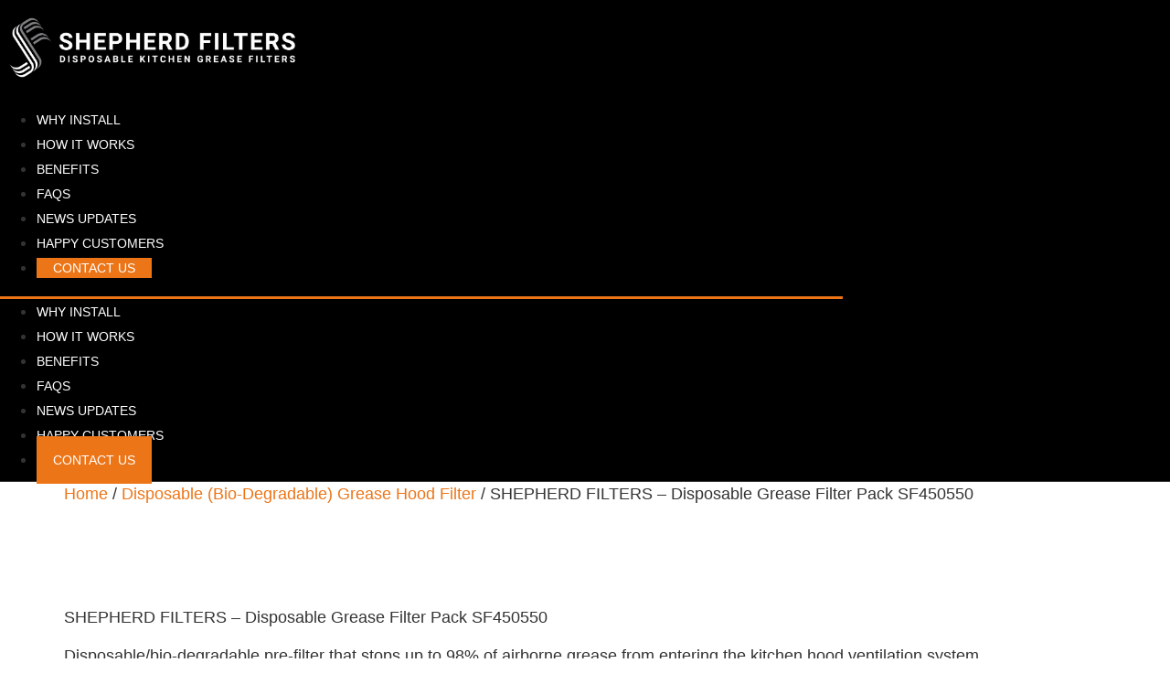

--- FILE ---
content_type: text/html; charset=UTF-8
request_url: https://shepherdfilters.com/product/shepherd-filters-disposable-grease-filter-pack-sf450550/
body_size: 18796
content:
<!doctype html>
<html lang="en-US">
<head>
	<meta charset="UTF-8">
	<meta name="viewport" content="width=device-width, initial-scale=1">
	<link rel="profile" href="https://gmpg.org/xfn/11">
	<meta name='robots' content='index, follow, max-image-preview:large, max-snippet:-1, max-video-preview:-1' />

	<!-- This site is optimized with the Yoast SEO plugin v26.7 - https://yoast.com/wordpress/plugins/seo/ -->
	<title>SHEPHERD FILTERS - Disposable Grease Filter Pack SF450550</title>
	<meta name="description" content="Disposable grease hood filter that stops up to 98% of airborne grease from entering the kitchen exhaust ventilation system." />
	<link rel="canonical" href="https://shepherdfilters.com/product/shepherd-filters-disposable-grease-filter-pack-sf450550/" />
	<meta property="og:locale" content="en_US" />
	<meta property="og:type" content="article" />
	<meta property="og:title" content="SHEPHERD FILTERS - Disposable Grease Filter Pack SF450550" />
	<meta property="og:description" content="Disposable grease hood filter that stops up to 98% of airborne grease from entering the kitchen exhaust ventilation system." />
	<meta property="og:url" content="https://shepherdfilters.com/product/shepherd-filters-disposable-grease-filter-pack-sf450550/" />
	<meta property="og:site_name" content="Shepherd Filters" />
	<meta property="article:publisher" content="https://www.facebook.com/SHEPHERDFILTERS" />
	<meta property="article:modified_time" content="2024-09-12T03:30:43+00:00" />
	<meta property="og:image" content="https://shepherdfilters.b-cdn.net/wp-content/uploads/2024/02/SF-Pack-of-50-SF450550-1024x940.png" />
	<meta property="og:image:width" content="1024" />
	<meta property="og:image:height" content="940" />
	<meta property="og:image:type" content="image/png" />
	<meta name="twitter:card" content="summary_large_image" />
	<meta name="twitter:label1" content="Est. reading time" />
	<meta name="twitter:data1" content="1 minute" />
	<script type="application/ld+json" class="yoast-schema-graph">{"@context":"https://schema.org","@graph":[{"@type":"WebPage","@id":"https://shepherdfilters.com/product/shepherd-filters-disposable-grease-filter-pack-sf450550/","url":"https://shepherdfilters.com/product/shepherd-filters-disposable-grease-filter-pack-sf450550/","name":"SHEPHERD FILTERS - Disposable Grease Filter Pack SF450550","isPartOf":{"@id":"https://shepherdfilters.com/#website"},"primaryImageOfPage":{"@id":"https://shepherdfilters.com/product/shepherd-filters-disposable-grease-filter-pack-sf450550/#primaryimage"},"image":{"@id":"https://shepherdfilters.com/product/shepherd-filters-disposable-grease-filter-pack-sf450550/#primaryimage"},"thumbnailUrl":"https://shepherdfilters.b-cdn.net/wp-content/uploads/2024/02/SF-Pack-of-50-SF450550.png","datePublished":"2024-02-27T03:25:13+00:00","dateModified":"2024-09-12T03:30:43+00:00","description":"Disposable grease hood filter that stops up to 98% of airborne grease from entering the kitchen exhaust ventilation system.","breadcrumb":{"@id":"https://shepherdfilters.com/product/shepherd-filters-disposable-grease-filter-pack-sf450550/#breadcrumb"},"inLanguage":"en-US","potentialAction":[{"@type":"ReadAction","target":["https://shepherdfilters.com/product/shepherd-filters-disposable-grease-filter-pack-sf450550/"]}]},{"@type":"ImageObject","inLanguage":"en-US","@id":"https://shepherdfilters.com/product/shepherd-filters-disposable-grease-filter-pack-sf450550/#primaryimage","url":"https://shepherdfilters.b-cdn.net/wp-content/uploads/2024/02/SF-Pack-of-50-SF450550.png","contentUrl":"https://shepherdfilters.b-cdn.net/wp-content/uploads/2024/02/SF-Pack-of-50-SF450550.png","width":2199,"height":2018,"caption":"• Shepherd Filters come packs of 50 • Pre-cut sheets (fit all standard sizes) • Used in with a specially designed Stainless Steel UL Certified Baffle Frame • Safely disposed of in waste bin (100% biodegradable)"},{"@type":"BreadcrumbList","@id":"https://shepherdfilters.com/product/shepherd-filters-disposable-grease-filter-pack-sf450550/#breadcrumb","itemListElement":[{"@type":"ListItem","position":1,"name":"Home","item":"https://shepherdfilters.com/"},{"@type":"ListItem","position":2,"name":"Product List","item":"https://shepherdfilters.com/product-list/"},{"@type":"ListItem","position":3,"name":"SHEPHERD FILTERS &#8211; Disposable Grease Filter Pack SF450550"}]},{"@type":"WebSite","@id":"https://shepherdfilters.com/#website","url":"https://shepherdfilters.com/","name":"Shepherd Filters","description":"Protecting your Hood: Disposable Kitchen Grease Filters","publisher":{"@id":"https://shepherdfilters.com/#organization"},"potentialAction":[{"@type":"SearchAction","target":{"@type":"EntryPoint","urlTemplate":"https://shepherdfilters.com/?s={search_term_string}"},"query-input":{"@type":"PropertyValueSpecification","valueRequired":true,"valueName":"search_term_string"}}],"inLanguage":"en-US"},{"@type":"Organization","@id":"https://shepherdfilters.com/#organization","name":"Shepherd Filters","url":"https://shepherdfilters.com/","logo":{"@type":"ImageObject","inLanguage":"en-US","@id":"https://shepherdfilters.com/#/schema/logo/image/","url":"https://shepherdfilters.b-cdn.net/wp-content/uploads/2023/08/SF-LOGO-NEW-WITH-SHEPHERD-ICON.png","contentUrl":"https://shepherdfilters.b-cdn.net/wp-content/uploads/2023/08/SF-LOGO-NEW-WITH-SHEPHERD-ICON.png","width":2123,"height":562,"caption":"Shepherd Filters"},"image":{"@id":"https://shepherdfilters.com/#/schema/logo/image/"},"sameAs":["https://www.facebook.com/SHEPHERDFILTERS","https://www.linkedin.com/company/shepherd-filters/"]}]}</script>
	<!-- / Yoast SEO plugin. -->


<link rel='preconnect' href='https://shepherdfilters.b-cdn.net' />
<link rel="alternate" type="application/rss+xml" title="Shepherd Filters &raquo; Feed" href="https://shepherdfilters.com/feed/" />
<link rel="alternate" type="application/rss+xml" title="Shepherd Filters &raquo; Comments Feed" href="https://shepherdfilters.com/comments/feed/" />
<link rel="alternate" title="oEmbed (JSON)" type="application/json+oembed" href="https://shepherdfilters.com/wp-json/oembed/1.0/embed?url=https%3A%2F%2Fshepherdfilters.com%2Fproduct%2Fshepherd-filters-disposable-grease-filter-pack-sf450550%2F" />
<link rel="alternate" title="oEmbed (XML)" type="text/xml+oembed" href="https://shepherdfilters.com/wp-json/oembed/1.0/embed?url=https%3A%2F%2Fshepherdfilters.com%2Fproduct%2Fshepherd-filters-disposable-grease-filter-pack-sf450550%2F&#038;format=xml" />
		<style>
			.lazyload,
			.lazyloading {
				max-width: 100%;
			}
		</style>
		<style id='wp-img-auto-sizes-contain-inline-css'>
img:is([sizes=auto i],[sizes^="auto," i]){contain-intrinsic-size:3000px 1500px}
/*# sourceURL=wp-img-auto-sizes-contain-inline-css */
</style>

<style id='wp-emoji-styles-inline-css'>

	img.wp-smiley, img.emoji {
		display: inline !important;
		border: none !important;
		box-shadow: none !important;
		height: 1em !important;
		width: 1em !important;
		margin: 0 0.07em !important;
		vertical-align: -0.1em !important;
		background: none !important;
		padding: 0 !important;
	}
/*# sourceURL=wp-emoji-styles-inline-css */
</style>
<link rel='stylesheet' id='wp-block-library-css' href='https://shepherdfilters.b-cdn.net/wp-includes/css/dist/block-library/style.min.css?ver=6.9' media='all' />
<style id='global-styles-inline-css'>
:root{--wp--preset--aspect-ratio--square: 1;--wp--preset--aspect-ratio--4-3: 4/3;--wp--preset--aspect-ratio--3-4: 3/4;--wp--preset--aspect-ratio--3-2: 3/2;--wp--preset--aspect-ratio--2-3: 2/3;--wp--preset--aspect-ratio--16-9: 16/9;--wp--preset--aspect-ratio--9-16: 9/16;--wp--preset--color--black: #000000;--wp--preset--color--cyan-bluish-gray: #abb8c3;--wp--preset--color--white: #ffffff;--wp--preset--color--pale-pink: #f78da7;--wp--preset--color--vivid-red: #cf2e2e;--wp--preset--color--luminous-vivid-orange: #ff6900;--wp--preset--color--luminous-vivid-amber: #fcb900;--wp--preset--color--light-green-cyan: #7bdcb5;--wp--preset--color--vivid-green-cyan: #00d084;--wp--preset--color--pale-cyan-blue: #8ed1fc;--wp--preset--color--vivid-cyan-blue: #0693e3;--wp--preset--color--vivid-purple: #9b51e0;--wp--preset--gradient--vivid-cyan-blue-to-vivid-purple: linear-gradient(135deg,rgb(6,147,227) 0%,rgb(155,81,224) 100%);--wp--preset--gradient--light-green-cyan-to-vivid-green-cyan: linear-gradient(135deg,rgb(122,220,180) 0%,rgb(0,208,130) 100%);--wp--preset--gradient--luminous-vivid-amber-to-luminous-vivid-orange: linear-gradient(135deg,rgb(252,185,0) 0%,rgb(255,105,0) 100%);--wp--preset--gradient--luminous-vivid-orange-to-vivid-red: linear-gradient(135deg,rgb(255,105,0) 0%,rgb(207,46,46) 100%);--wp--preset--gradient--very-light-gray-to-cyan-bluish-gray: linear-gradient(135deg,rgb(238,238,238) 0%,rgb(169,184,195) 100%);--wp--preset--gradient--cool-to-warm-spectrum: linear-gradient(135deg,rgb(74,234,220) 0%,rgb(151,120,209) 20%,rgb(207,42,186) 40%,rgb(238,44,130) 60%,rgb(251,105,98) 80%,rgb(254,248,76) 100%);--wp--preset--gradient--blush-light-purple: linear-gradient(135deg,rgb(255,206,236) 0%,rgb(152,150,240) 100%);--wp--preset--gradient--blush-bordeaux: linear-gradient(135deg,rgb(254,205,165) 0%,rgb(254,45,45) 50%,rgb(107,0,62) 100%);--wp--preset--gradient--luminous-dusk: linear-gradient(135deg,rgb(255,203,112) 0%,rgb(199,81,192) 50%,rgb(65,88,208) 100%);--wp--preset--gradient--pale-ocean: linear-gradient(135deg,rgb(255,245,203) 0%,rgb(182,227,212) 50%,rgb(51,167,181) 100%);--wp--preset--gradient--electric-grass: linear-gradient(135deg,rgb(202,248,128) 0%,rgb(113,206,126) 100%);--wp--preset--gradient--midnight: linear-gradient(135deg,rgb(2,3,129) 0%,rgb(40,116,252) 100%);--wp--preset--font-size--small: 13px;--wp--preset--font-size--medium: 20px;--wp--preset--font-size--large: 36px;--wp--preset--font-size--x-large: 42px;--wp--preset--spacing--20: 0.44rem;--wp--preset--spacing--30: 0.67rem;--wp--preset--spacing--40: 1rem;--wp--preset--spacing--50: 1.5rem;--wp--preset--spacing--60: 2.25rem;--wp--preset--spacing--70: 3.38rem;--wp--preset--spacing--80: 5.06rem;--wp--preset--shadow--natural: 6px 6px 9px rgba(0, 0, 0, 0.2);--wp--preset--shadow--deep: 12px 12px 50px rgba(0, 0, 0, 0.4);--wp--preset--shadow--sharp: 6px 6px 0px rgba(0, 0, 0, 0.2);--wp--preset--shadow--outlined: 6px 6px 0px -3px rgb(255, 255, 255), 6px 6px rgb(0, 0, 0);--wp--preset--shadow--crisp: 6px 6px 0px rgb(0, 0, 0);}:root { --wp--style--global--content-size: 800px;--wp--style--global--wide-size: 1200px; }:where(body) { margin: 0; }.wp-site-blocks > .alignleft { float: left; margin-right: 2em; }.wp-site-blocks > .alignright { float: right; margin-left: 2em; }.wp-site-blocks > .aligncenter { justify-content: center; margin-left: auto; margin-right: auto; }:where(.wp-site-blocks) > * { margin-block-start: 24px; margin-block-end: 0; }:where(.wp-site-blocks) > :first-child { margin-block-start: 0; }:where(.wp-site-blocks) > :last-child { margin-block-end: 0; }:root { --wp--style--block-gap: 24px; }:root :where(.is-layout-flow) > :first-child{margin-block-start: 0;}:root :where(.is-layout-flow) > :last-child{margin-block-end: 0;}:root :where(.is-layout-flow) > *{margin-block-start: 24px;margin-block-end: 0;}:root :where(.is-layout-constrained) > :first-child{margin-block-start: 0;}:root :where(.is-layout-constrained) > :last-child{margin-block-end: 0;}:root :where(.is-layout-constrained) > *{margin-block-start: 24px;margin-block-end: 0;}:root :where(.is-layout-flex){gap: 24px;}:root :where(.is-layout-grid){gap: 24px;}.is-layout-flow > .alignleft{float: left;margin-inline-start: 0;margin-inline-end: 2em;}.is-layout-flow > .alignright{float: right;margin-inline-start: 2em;margin-inline-end: 0;}.is-layout-flow > .aligncenter{margin-left: auto !important;margin-right: auto !important;}.is-layout-constrained > .alignleft{float: left;margin-inline-start: 0;margin-inline-end: 2em;}.is-layout-constrained > .alignright{float: right;margin-inline-start: 2em;margin-inline-end: 0;}.is-layout-constrained > .aligncenter{margin-left: auto !important;margin-right: auto !important;}.is-layout-constrained > :where(:not(.alignleft):not(.alignright):not(.alignfull)){max-width: var(--wp--style--global--content-size);margin-left: auto !important;margin-right: auto !important;}.is-layout-constrained > .alignwide{max-width: var(--wp--style--global--wide-size);}body .is-layout-flex{display: flex;}.is-layout-flex{flex-wrap: wrap;align-items: center;}.is-layout-flex > :is(*, div){margin: 0;}body .is-layout-grid{display: grid;}.is-layout-grid > :is(*, div){margin: 0;}body{padding-top: 0px;padding-right: 0px;padding-bottom: 0px;padding-left: 0px;}a:where(:not(.wp-element-button)){text-decoration: underline;}:root :where(.wp-element-button, .wp-block-button__link){background-color: #32373c;border-width: 0;color: #fff;font-family: inherit;font-size: inherit;font-style: inherit;font-weight: inherit;letter-spacing: inherit;line-height: inherit;padding-top: calc(0.667em + 2px);padding-right: calc(1.333em + 2px);padding-bottom: calc(0.667em + 2px);padding-left: calc(1.333em + 2px);text-decoration: none;text-transform: inherit;}.has-black-color{color: var(--wp--preset--color--black) !important;}.has-cyan-bluish-gray-color{color: var(--wp--preset--color--cyan-bluish-gray) !important;}.has-white-color{color: var(--wp--preset--color--white) !important;}.has-pale-pink-color{color: var(--wp--preset--color--pale-pink) !important;}.has-vivid-red-color{color: var(--wp--preset--color--vivid-red) !important;}.has-luminous-vivid-orange-color{color: var(--wp--preset--color--luminous-vivid-orange) !important;}.has-luminous-vivid-amber-color{color: var(--wp--preset--color--luminous-vivid-amber) !important;}.has-light-green-cyan-color{color: var(--wp--preset--color--light-green-cyan) !important;}.has-vivid-green-cyan-color{color: var(--wp--preset--color--vivid-green-cyan) !important;}.has-pale-cyan-blue-color{color: var(--wp--preset--color--pale-cyan-blue) !important;}.has-vivid-cyan-blue-color{color: var(--wp--preset--color--vivid-cyan-blue) !important;}.has-vivid-purple-color{color: var(--wp--preset--color--vivid-purple) !important;}.has-black-background-color{background-color: var(--wp--preset--color--black) !important;}.has-cyan-bluish-gray-background-color{background-color: var(--wp--preset--color--cyan-bluish-gray) !important;}.has-white-background-color{background-color: var(--wp--preset--color--white) !important;}.has-pale-pink-background-color{background-color: var(--wp--preset--color--pale-pink) !important;}.has-vivid-red-background-color{background-color: var(--wp--preset--color--vivid-red) !important;}.has-luminous-vivid-orange-background-color{background-color: var(--wp--preset--color--luminous-vivid-orange) !important;}.has-luminous-vivid-amber-background-color{background-color: var(--wp--preset--color--luminous-vivid-amber) !important;}.has-light-green-cyan-background-color{background-color: var(--wp--preset--color--light-green-cyan) !important;}.has-vivid-green-cyan-background-color{background-color: var(--wp--preset--color--vivid-green-cyan) !important;}.has-pale-cyan-blue-background-color{background-color: var(--wp--preset--color--pale-cyan-blue) !important;}.has-vivid-cyan-blue-background-color{background-color: var(--wp--preset--color--vivid-cyan-blue) !important;}.has-vivid-purple-background-color{background-color: var(--wp--preset--color--vivid-purple) !important;}.has-black-border-color{border-color: var(--wp--preset--color--black) !important;}.has-cyan-bluish-gray-border-color{border-color: var(--wp--preset--color--cyan-bluish-gray) !important;}.has-white-border-color{border-color: var(--wp--preset--color--white) !important;}.has-pale-pink-border-color{border-color: var(--wp--preset--color--pale-pink) !important;}.has-vivid-red-border-color{border-color: var(--wp--preset--color--vivid-red) !important;}.has-luminous-vivid-orange-border-color{border-color: var(--wp--preset--color--luminous-vivid-orange) !important;}.has-luminous-vivid-amber-border-color{border-color: var(--wp--preset--color--luminous-vivid-amber) !important;}.has-light-green-cyan-border-color{border-color: var(--wp--preset--color--light-green-cyan) !important;}.has-vivid-green-cyan-border-color{border-color: var(--wp--preset--color--vivid-green-cyan) !important;}.has-pale-cyan-blue-border-color{border-color: var(--wp--preset--color--pale-cyan-blue) !important;}.has-vivid-cyan-blue-border-color{border-color: var(--wp--preset--color--vivid-cyan-blue) !important;}.has-vivid-purple-border-color{border-color: var(--wp--preset--color--vivid-purple) !important;}.has-vivid-cyan-blue-to-vivid-purple-gradient-background{background: var(--wp--preset--gradient--vivid-cyan-blue-to-vivid-purple) !important;}.has-light-green-cyan-to-vivid-green-cyan-gradient-background{background: var(--wp--preset--gradient--light-green-cyan-to-vivid-green-cyan) !important;}.has-luminous-vivid-amber-to-luminous-vivid-orange-gradient-background{background: var(--wp--preset--gradient--luminous-vivid-amber-to-luminous-vivid-orange) !important;}.has-luminous-vivid-orange-to-vivid-red-gradient-background{background: var(--wp--preset--gradient--luminous-vivid-orange-to-vivid-red) !important;}.has-very-light-gray-to-cyan-bluish-gray-gradient-background{background: var(--wp--preset--gradient--very-light-gray-to-cyan-bluish-gray) !important;}.has-cool-to-warm-spectrum-gradient-background{background: var(--wp--preset--gradient--cool-to-warm-spectrum) !important;}.has-blush-light-purple-gradient-background{background: var(--wp--preset--gradient--blush-light-purple) !important;}.has-blush-bordeaux-gradient-background{background: var(--wp--preset--gradient--blush-bordeaux) !important;}.has-luminous-dusk-gradient-background{background: var(--wp--preset--gradient--luminous-dusk) !important;}.has-pale-ocean-gradient-background{background: var(--wp--preset--gradient--pale-ocean) !important;}.has-electric-grass-gradient-background{background: var(--wp--preset--gradient--electric-grass) !important;}.has-midnight-gradient-background{background: var(--wp--preset--gradient--midnight) !important;}.has-small-font-size{font-size: var(--wp--preset--font-size--small) !important;}.has-medium-font-size{font-size: var(--wp--preset--font-size--medium) !important;}.has-large-font-size{font-size: var(--wp--preset--font-size--large) !important;}.has-x-large-font-size{font-size: var(--wp--preset--font-size--x-large) !important;}
:root :where(.wp-block-pullquote){font-size: 1.5em;line-height: 1.6;}
/*# sourceURL=global-styles-inline-css */
</style>
<link rel='stylesheet' id='photoswipe-css' href='https://shepherdfilters.com/wp-content/plugins/woocommerce/assets/css/photoswipe/photoswipe.min.css?ver=10.3.7' media='all' />
<link rel='stylesheet' id='photoswipe-default-skin-css' href='https://shepherdfilters.com/wp-content/plugins/woocommerce/assets/css/photoswipe/default-skin/default-skin.min.css?ver=10.3.7' media='all' />
<link rel='stylesheet' id='woocommerce-layout-css' href='https://shepherdfilters.com/wp-content/plugins/woocommerce/assets/css/woocommerce-layout.css?ver=10.3.7' media='all' />
<link rel='stylesheet' id='woocommerce-smallscreen-css' href='https://shepherdfilters.com/wp-content/plugins/woocommerce/assets/css/woocommerce-smallscreen.css?ver=10.3.7' media='only screen and (max-width: 768px)' />
<link rel='stylesheet' id='woocommerce-general-css' href='https://shepherdfilters.com/wp-content/plugins/woocommerce/assets/css/woocommerce.css?ver=10.3.7' media='all' />
<style id='woocommerce-inline-inline-css'>
.woocommerce form .form-row .required { visibility: visible; }
/*# sourceURL=woocommerce-inline-inline-css */
</style>
<link rel='stylesheet' id='brands-styles-css' href='https://shepherdfilters.com/wp-content/plugins/woocommerce/assets/css/brands.css?ver=10.3.7' media='all' />
<link rel='stylesheet' id='hello-elementor-css' href='https://shepherdfilters.b-cdn.net/wp-content/themes/hello-elementor/assets/css/reset.css?ver=3.4.4' media='all' />
<link rel='stylesheet' id='hello-elementor-theme-style-css' href='https://shepherdfilters.b-cdn.net/wp-content/themes/hello-elementor/assets/css/theme.css?ver=3.4.4' media='all' />
<link rel='stylesheet' id='hello-elementor-header-footer-css' href='https://shepherdfilters.b-cdn.net/wp-content/themes/hello-elementor/assets/css/header-footer.css?ver=3.4.4' media='all' />
<link rel='stylesheet' id='elementor-frontend-css' href='https://shepherdfilters.com/wp-content/plugins/elementor/assets/css/frontend.min.css?ver=3.34.1' media='all' />
<link rel='stylesheet' id='widget-image-css' href='https://shepherdfilters.com/wp-content/plugins/elementor/assets/css/widget-image.min.css?ver=3.34.1' media='all' />
<link rel='stylesheet' id='widget-nav-menu-css' href='https://shepherdfilters.com/wp-content/plugins/elementor-pro/assets/css/widget-nav-menu.min.css?ver=3.29.2' media='all' />
<link rel='stylesheet' id='e-sticky-css' href='https://shepherdfilters.com/wp-content/plugins/elementor-pro/assets/css/modules/sticky.min.css?ver=3.29.2' media='all' />
<link rel='stylesheet' id='widget-heading-css' href='https://shepherdfilters.com/wp-content/plugins/elementor/assets/css/widget-heading.min.css?ver=3.34.1' media='all' />
<link rel='stylesheet' id='widget-social-icons-css' href='https://shepherdfilters.com/wp-content/plugins/elementor/assets/css/widget-social-icons.min.css?ver=3.34.1' media='all' />
<link rel='stylesheet' id='e-apple-webkit-css' href='https://shepherdfilters.com/wp-content/plugins/elementor/assets/css/conditionals/apple-webkit.min.css?ver=3.34.1' media='all' />
<link rel='stylesheet' id='widget-icon-list-css' href='https://shepherdfilters.com/wp-content/plugins/elementor/assets/css/widget-icon-list.min.css?ver=3.34.1' media='all' />
<link rel='stylesheet' id='elementor-icons-css' href='https://shepherdfilters.com/wp-content/plugins/elementor/assets/lib/eicons/css/elementor-icons.min.css?ver=5.45.0' media='all' />
<link rel='stylesheet' id='elementor-post-6-css' href='https://shepherdfilters.b-cdn.net/wp-content/uploads/elementor/css/post-6.css?ver=1768878952' media='all' />
<link rel='stylesheet' id='elementor-post-113-css' href='https://shepherdfilters.b-cdn.net/wp-content/uploads/elementor/css/post-113.css?ver=1768878952' media='all' />
<link rel='stylesheet' id='elementor-post-175-css' href='https://shepherdfilters.b-cdn.net/wp-content/uploads/elementor/css/post-175.css?ver=1768878952' media='all' />
<link rel='stylesheet' id='eael-general-css' href='https://shepherdfilters.com/wp-content/plugins/essential-addons-for-elementor-lite/assets/front-end/css/view/general.min.css?ver=6.5.7' media='all' />
<link rel='stylesheet' id='elementor-gf-local-roboto-css' href='https://shepherdfilters.b-cdn.net/wp-content/uploads/elementor/google-fonts/css/roboto.css?ver=1742431993' media='all' />
<link rel='stylesheet' id='elementor-gf-local-robotoslab-css' href='https://shepherdfilters.b-cdn.net/wp-content/uploads/elementor/google-fonts/css/robotoslab.css?ver=1742432016' media='all' />
<link rel='stylesheet' id='elementor-icons-shared-0-css' href='https://shepherdfilters.com/wp-content/plugins/elementor/assets/lib/font-awesome/css/fontawesome.min.css?ver=5.15.3' media='all' />
<link rel='stylesheet' id='elementor-icons-fa-solid-css' href='https://shepherdfilters.com/wp-content/plugins/elementor/assets/lib/font-awesome/css/solid.min.css?ver=5.15.3' media='all' />
<link rel='stylesheet' id='elementor-icons-fa-brands-css' href='https://shepherdfilters.com/wp-content/plugins/elementor/assets/lib/font-awesome/css/brands.min.css?ver=5.15.3' media='all' />
<script src="https://shepherdfilters.b-cdn.net/wp-includes/js/jquery/jquery.min.js?ver=3.7.1" id="jquery-core-js"></script>
<script src="https://shepherdfilters.b-cdn.net/wp-includes/js/jquery/jquery-migrate.min.js?ver=3.4.1" id="jquery-migrate-js"></script>
<script src="https://shepherdfilters.com/wp-content/plugins/woocommerce/assets/js/jquery-blockui/jquery.blockUI.min.js?ver=2.7.0-wc.10.3.7" id="wc-jquery-blockui-js" defer data-wp-strategy="defer"></script>
<script id="wc-add-to-cart-js-extra">
var wc_add_to_cart_params = {"ajax_url":"/wp-admin/admin-ajax.php","wc_ajax_url":"/?wc-ajax=%%endpoint%%","i18n_view_cart":"View cart","cart_url":"https://shepherdfilters.com","is_cart":"","cart_redirect_after_add":"no"};
//# sourceURL=wc-add-to-cart-js-extra
</script>
<script src="https://shepherdfilters.com/wp-content/plugins/woocommerce/assets/js/frontend/add-to-cart.min.js?ver=10.3.7" id="wc-add-to-cart-js" defer data-wp-strategy="defer"></script>
<script src="https://shepherdfilters.com/wp-content/plugins/woocommerce/assets/js/zoom/jquery.zoom.min.js?ver=1.7.21-wc.10.3.7" id="wc-zoom-js" defer data-wp-strategy="defer"></script>
<script src="https://shepherdfilters.com/wp-content/plugins/woocommerce/assets/js/flexslider/jquery.flexslider.min.js?ver=2.7.2-wc.10.3.7" id="wc-flexslider-js" defer data-wp-strategy="defer"></script>
<script src="https://shepherdfilters.com/wp-content/plugins/woocommerce/assets/js/photoswipe/photoswipe.min.js?ver=4.1.1-wc.10.3.7" id="wc-photoswipe-js" defer data-wp-strategy="defer"></script>
<script src="https://shepherdfilters.com/wp-content/plugins/woocommerce/assets/js/photoswipe/photoswipe-ui-default.min.js?ver=4.1.1-wc.10.3.7" id="wc-photoswipe-ui-default-js" defer data-wp-strategy="defer"></script>
<script id="wc-single-product-js-extra">
var wc_single_product_params = {"i18n_required_rating_text":"Please select a rating","i18n_rating_options":["1 of 5 stars","2 of 5 stars","3 of 5 stars","4 of 5 stars","5 of 5 stars"],"i18n_product_gallery_trigger_text":"View full-screen image gallery","review_rating_required":"yes","flexslider":{"rtl":false,"animation":"slide","smoothHeight":true,"directionNav":false,"controlNav":"thumbnails","slideshow":false,"animationSpeed":500,"animationLoop":false,"allowOneSlide":false},"zoom_enabled":"1","zoom_options":[],"photoswipe_enabled":"1","photoswipe_options":{"shareEl":false,"closeOnScroll":false,"history":false,"hideAnimationDuration":0,"showAnimationDuration":0},"flexslider_enabled":"1"};
//# sourceURL=wc-single-product-js-extra
</script>
<script src="https://shepherdfilters.com/wp-content/plugins/woocommerce/assets/js/frontend/single-product.min.js?ver=10.3.7" id="wc-single-product-js" defer data-wp-strategy="defer"></script>
<script src="https://shepherdfilters.com/wp-content/plugins/woocommerce/assets/js/js-cookie/js.cookie.min.js?ver=2.1.4-wc.10.3.7" id="wc-js-cookie-js" defer data-wp-strategy="defer"></script>
<script id="woocommerce-js-extra">
var woocommerce_params = {"ajax_url":"/wp-admin/admin-ajax.php","wc_ajax_url":"/?wc-ajax=%%endpoint%%","i18n_password_show":"Show password","i18n_password_hide":"Hide password"};
//# sourceURL=woocommerce-js-extra
</script>
<script src="https://shepherdfilters.com/wp-content/plugins/woocommerce/assets/js/frontend/woocommerce.min.js?ver=10.3.7" id="woocommerce-js" defer data-wp-strategy="defer"></script>
<link rel="https://api.w.org/" href="https://shepherdfilters.com/wp-json/" /><link rel="alternate" title="JSON" type="application/json" href="https://shepherdfilters.com/wp-json/wp/v2/product/6003" /><link rel="EditURI" type="application/rsd+xml" title="RSD" href="https://shepherdfilters.com/xmlrpc.php?rsd" />
<link rel='shortlink' href='https://shepherdfilters.com/?p=6003' />
<!-- start Simple Custom CSS and JS -->
<meta name="msvalidate.01" content="C92AFAB79E66A4F653C41EC6184F5917" />

<!-- end Simple Custom CSS and JS -->
<!-- start Simple Custom CSS and JS -->
<!-- Google tag (gtag.js) -->

<script async src="https://www.googletagmanager.com/gtag/js?id=G-6PL55Y4NJ7"></script>

<script>
	
  window.dataLayer = window.dataLayer || [];
  function gtag(){dataLayer.push(arguments);}
  gtag('js', new Date());

  gtag('config', 'G-6PL55Y4NJ7');
		
</script>

<script>
  gtag('config', 'AW-16871761765/Xtn4CMfao7caEOXOiu0-', {
    'phone_conversion_number': '1 888 401 5020'
  });
</script>

<script>
  gtag('config', 'AW-16871761765/se_VCOazuLgaEOXOiu0-', {
    'phone_conversion_number': '0800 088 5454'
  });
</script>

<script>
  gtag('config', 'AW-16871761765/oZi6CLjgw7gaEOXOiu0-', {
    'phone_conversion_number': '07 5667 7121'
  });
</script>

<script>
_linkedin_partner_id = "8355028";
window._linkedin_data_partner_ids = window._linkedin_data_partner_ids || [];
window._linkedin_data_partner_ids.push(_linkedin_partner_id);
</script><script>
(function(l) {
if (!l){window.lintrk = function(a,b){window.lintrk.q.push([a,b])};
window.lintrk.q=[]}
var s = document.getElementsByTagName("script")[0];
var b = document.createElement("script");
b.type = "text/javascript";b.async = true;
b.src = "https://snap.licdn.com/li.lms-analytics/insight.min.js";
s.parentNode.insertBefore(b, s);})(window.lintrk);
</script>
<noscript>
<img height="1" width="1" style="display:none;" alt="" src="https://px.ads.linkedin.com/collect/?pid=8355028&fmt=gif" />
</noscript>

<!-- end Simple Custom CSS and JS -->
		<script>
			document.documentElement.className = document.documentElement.className.replace('no-js', 'js');
		</script>
				<style>
			.no-js img.lazyload {
				display: none;
			}

			figure.wp-block-image img.lazyloading {
				min-width: 150px;
			}

			.lazyload,
			.lazyloading {
				--smush-placeholder-width: 100px;
				--smush-placeholder-aspect-ratio: 1/1;
				width: var(--smush-image-width, var(--smush-placeholder-width)) !important;
				aspect-ratio: var(--smush-image-aspect-ratio, var(--smush-placeholder-aspect-ratio)) !important;
			}

						.lazyload, .lazyloading {
				opacity: 0;
			}

			.lazyloaded {
				opacity: 1;
				transition: opacity 400ms;
				transition-delay: 0ms;
			}

					</style>
			<noscript><style>.woocommerce-product-gallery{ opacity: 1 !important; }</style></noscript>
	<meta name="generator" content="Elementor 3.34.1; features: additional_custom_breakpoints; settings: css_print_method-external, google_font-enabled, font_display-auto">
			<style>
				.e-con.e-parent:nth-of-type(n+4):not(.e-lazyloaded):not(.e-no-lazyload),
				.e-con.e-parent:nth-of-type(n+4):not(.e-lazyloaded):not(.e-no-lazyload) * {
					background-image: none !important;
				}
				@media screen and (max-height: 1024px) {
					.e-con.e-parent:nth-of-type(n+3):not(.e-lazyloaded):not(.e-no-lazyload),
					.e-con.e-parent:nth-of-type(n+3):not(.e-lazyloaded):not(.e-no-lazyload) * {
						background-image: none !important;
					}
				}
				@media screen and (max-height: 640px) {
					.e-con.e-parent:nth-of-type(n+2):not(.e-lazyloaded):not(.e-no-lazyload),
					.e-con.e-parent:nth-of-type(n+2):not(.e-lazyloaded):not(.e-no-lazyload) * {
						background-image: none !important;
					}
				}
			</style>
			<link rel="icon" href="https://shepherdfilters.b-cdn.net/wp-content/uploads/2022/08/cropped-Ico-Shepherd-copy-32x32.jpg" sizes="32x32" />
<link rel="icon" href="https://shepherdfilters.b-cdn.net/wp-content/uploads/2022/08/cropped-Ico-Shepherd-copy-192x192.jpg" sizes="192x192" />
<link rel="apple-touch-icon" href="https://shepherdfilters.b-cdn.net/wp-content/uploads/2022/08/cropped-Ico-Shepherd-copy-180x180.jpg" />
<meta name="msapplication-TileImage" content="https://shepherdfilters.b-cdn.net/wp-content/uploads/2022/08/cropped-Ico-Shepherd-copy-270x270.jpg" />
		<style id="wp-custom-css">
			

.tag-links{ 
	display: none;
}

.do-not-display { 
	display: none;
}
		</style>
		</head>
<body class="wp-singular product-template-default single single-product postid-6003 wp-embed-responsive wp-theme-hello-elementor theme-hello-elementor woocommerce woocommerce-page woocommerce-no-js hello-elementor-default elementor-default elementor-kit-6">


<a class="skip-link screen-reader-text" href="#content">Skip to content</a>

		<div data-elementor-type="header" data-elementor-id="113" class="elementor elementor-113 elementor-location-header" data-elementor-post-type="elementor_library">
					<section class="elementor-section elementor-top-section elementor-element elementor-element-ee602c8 elementor-section-height-min-height elementor-section-boxed elementor-section-height-default elementor-section-items-middle" data-id="ee602c8" data-element_type="section" data-settings="{&quot;background_background&quot;:&quot;classic&quot;,&quot;sticky&quot;:&quot;top&quot;,&quot;sticky_on&quot;:[&quot;desktop&quot;,&quot;tablet&quot;,&quot;mobile&quot;],&quot;sticky_offset&quot;:0,&quot;sticky_effects_offset&quot;:0,&quot;sticky_anchor_link_offset&quot;:0}">
						<div class="elementor-container elementor-column-gap-default">
					<div class="elementor-column elementor-col-100 elementor-top-column elementor-element elementor-element-7dc224e" data-id="7dc224e" data-element_type="column">
			<div class="elementor-widget-wrap elementor-element-populated">
						<div class="elementor-element elementor-element-53a76dd elementor-widget__width-initial elementor-widget elementor-widget-image" data-id="53a76dd" data-element_type="widget" data-widget_type="image.default">
				<div class="elementor-widget-container">
																<a href="/">
							<img fetchpriority="high" width="800" height="179" src="https://shepherdfilters.b-cdn.net/wp-content/uploads/2022/07/ShepherdFilters_MainLogo2_White-1024x229.png" class="attachment-large size-large wp-image-156" alt="SHEPHERD FILTERS disposable kitchen grease filters" srcset="https://shepherdfilters.b-cdn.net/wp-content/uploads/2022/07/ShepherdFilters_MainLogo2_White-1024x229.png 1024w, https://shepherdfilters.b-cdn.net/wp-content/uploads/2022/07/ShepherdFilters_MainLogo2_White-600x134.png 600w, https://shepherdfilters.b-cdn.net/wp-content/uploads/2022/07/ShepherdFilters_MainLogo2_White-300x67.png 300w, https://shepherdfilters.b-cdn.net/wp-content/uploads/2022/07/ShepherdFilters_MainLogo2_White-768x172.png 768w, https://shepherdfilters.b-cdn.net/wp-content/uploads/2022/07/ShepherdFilters_MainLogo2_White-1536x344.png 1536w, https://shepherdfilters.b-cdn.net/wp-content/uploads/2022/07/ShepherdFilters_MainLogo2_White-2048x459.png 2048w" sizes="(max-width: 800px) 100vw, 800px" />								</a>
															</div>
				</div>
				<div class="elementor-element elementor-element-a3f0360 elementor-nav-menu__align-end elementor-nav-menu--dropdown-mobile elementor-nav-menu--stretch elementor-nav-menu__text-align-center elementor-widget__width-initial elementor-widget-tablet__width-inherit elementor-widget-mobile__width-auto elementor-hidden-tablet elementor-nav-menu--toggle elementor-nav-menu--burger elementor-widget elementor-widget-nav-menu" data-id="a3f0360" data-element_type="widget" data-settings="{&quot;full_width&quot;:&quot;stretch&quot;,&quot;layout&quot;:&quot;horizontal&quot;,&quot;submenu_icon&quot;:{&quot;value&quot;:&quot;&lt;i class=\&quot;fas fa-caret-down\&quot;&gt;&lt;\/i&gt;&quot;,&quot;library&quot;:&quot;fa-solid&quot;},&quot;toggle&quot;:&quot;burger&quot;}" data-widget_type="nav-menu.default">
				<div class="elementor-widget-container">
								<nav aria-label="Menu" class="elementor-nav-menu--main elementor-nav-menu__container elementor-nav-menu--layout-horizontal e--pointer-underline e--animation-fade">
				<ul id="menu-1-a3f0360" class="elementor-nav-menu"><li class="menu-item menu-item-type-custom menu-item-object-custom menu-item-8"><a href="/why-install-kitchen-grease-filters/" class="elementor-item">Why Install</a></li>
<li class="menu-item menu-item-type-custom menu-item-object-custom menu-item-9"><a href="/how-do-kitchen-grease-filters-work/" class="elementor-item">How it works</a></li>
<li class="menu-item menu-item-type-custom menu-item-object-custom menu-item-10"><a href="/benefits-of-kitchen-grease-filters/" class="elementor-item">Benefits</a></li>
<li class="menu-item menu-item-type-custom menu-item-object-custom menu-item-11"><a href="/disposable-kitchen-grease-filters-faqs/" class="elementor-item">FAQs</a></li>
<li class="menu-item menu-item-type-custom menu-item-object-custom menu-item-12"><a href="/news-updates/" class="elementor-item">News Updates</a></li>
<li class="menu-item menu-item-type-custom menu-item-object-custom menu-item-13"><a href="/customer-testimonials/" class="elementor-item">Happy Customers</a></li>
<li class="contact-btn menu-item menu-item-type-custom menu-item-object-custom menu-item-14"><a href="/contact-us/" class="elementor-item">Contact us</a></li>
</ul>			</nav>
					<div class="elementor-menu-toggle" role="button" tabindex="0" aria-label="Menu Toggle" aria-expanded="false">
			<i aria-hidden="true" role="presentation" class="elementor-menu-toggle__icon--open eicon-menu-bar"></i><i aria-hidden="true" role="presentation" class="elementor-menu-toggle__icon--close eicon-close"></i>		</div>
					<nav class="elementor-nav-menu--dropdown elementor-nav-menu__container" aria-hidden="true">
				<ul id="menu-2-a3f0360" class="elementor-nav-menu"><li class="menu-item menu-item-type-custom menu-item-object-custom menu-item-8"><a href="/why-install-kitchen-grease-filters/" class="elementor-item" tabindex="-1">Why Install</a></li>
<li class="menu-item menu-item-type-custom menu-item-object-custom menu-item-9"><a href="/how-do-kitchen-grease-filters-work/" class="elementor-item" tabindex="-1">How it works</a></li>
<li class="menu-item menu-item-type-custom menu-item-object-custom menu-item-10"><a href="/benefits-of-kitchen-grease-filters/" class="elementor-item" tabindex="-1">Benefits</a></li>
<li class="menu-item menu-item-type-custom menu-item-object-custom menu-item-11"><a href="/disposable-kitchen-grease-filters-faqs/" class="elementor-item" tabindex="-1">FAQs</a></li>
<li class="menu-item menu-item-type-custom menu-item-object-custom menu-item-12"><a href="/news-updates/" class="elementor-item" tabindex="-1">News Updates</a></li>
<li class="menu-item menu-item-type-custom menu-item-object-custom menu-item-13"><a href="/customer-testimonials/" class="elementor-item" tabindex="-1">Happy Customers</a></li>
<li class="contact-btn menu-item menu-item-type-custom menu-item-object-custom menu-item-14"><a href="/contact-us/" class="elementor-item" tabindex="-1">Contact us</a></li>
</ul>			</nav>
						</div>
				</div>
					</div>
		</div>
					</div>
		</section>
				</div>
		
	<div id="primary" class="content-area"><main id="main" class="site-main" role="main"><nav class="woocommerce-breadcrumb" aria-label="Breadcrumb"><a href="https://shepherdfilters.com">Home</a>&nbsp;&#47;&nbsp;<a href="https://shepherdfilters.com/product-category/disposable-grease-hood-filter/">Disposable (Bio-Degradable) Grease Hood Filter</a>&nbsp;&#47;&nbsp;SHEPHERD FILTERS &#8211; Disposable Grease Filter Pack SF450550</nav>
					
			<div class="woocommerce-notices-wrapper"></div><div id="product-6003" class="product type-product post-6003 status-publish first instock product_cat-disposable-grease-hood-filter product_tag-biodegradable product_tag-grease-filter product_tag-grease-hood-filter product_tag-hood-filter product_tag-kitchen-hood-filter product_tag-pre-filter has-post-thumbnail shipping-taxable product-type-simple">

	<div class="woocommerce-product-gallery woocommerce-product-gallery--with-images woocommerce-product-gallery--columns-4 images" data-columns="4" style="opacity: 0; transition: opacity .25s ease-in-out;">
	<div class="woocommerce-product-gallery__wrapper">
		<div data-thumb="https://shepherdfilters.b-cdn.net/wp-content/uploads/2024/02/SF-Pack-of-50-SF450550-100x100.png" data-thumb-alt="Pack of disposable kitchen grease hood filter pack from SHEPHERD FILTERS products" data-thumb-srcset="https://shepherdfilters.b-cdn.net/wp-content/uploads/2024/02/SF-Pack-of-50-SF450550-100x100.png 100w, https://shepherdfilters.b-cdn.net/wp-content/uploads/2024/02/SF-Pack-of-50-SF450550-600x600.png 600w, https://shepherdfilters.b-cdn.net/wp-content/uploads/2024/02/SF-Pack-of-50-SF450550-150x150.png 150w"  data-thumb-sizes="(max-width: 100px) 100vw, 100px" class="woocommerce-product-gallery__image"><a href="https://shepherdfilters.b-cdn.net/wp-content/uploads/2024/02/SF-Pack-of-50-SF450550.png"><img loading="lazy" loading="lazy" width="600" height="551" src="https://shepherdfilters.b-cdn.net/wp-content/uploads/2024/02/SF-Pack-of-50-SF450550-600x551.png" class="wp-post-image" alt="Pack of disposable kitchen grease hood filter pack from SHEPHERD FILTERS products" data-caption="• Shepherd Filters come packs of 50
• Pre-cut sheets (fit all standard sizes)
• Used in with a specially designed Stainless Steel UL Certified Baffle Frame
• Safely disposed of in waste bin (100% biodegradable)" data-src="https://shepherdfilters.b-cdn.net/wp-content/uploads/2024/02/SF-Pack-of-50-SF450550.png" data-large_image="https://shepherdfilters.b-cdn.net/wp-content/uploads/2024/02/SF-Pack-of-50-SF450550.png" data-large_image_width="2199" data-large_image_height="2018" decoding="async" srcset="https://shepherdfilters.b-cdn.net/wp-content/uploads/2024/02/SF-Pack-of-50-SF450550-600x551.png 600w, https://shepherdfilters.b-cdn.net/wp-content/uploads/2024/02/SF-Pack-of-50-SF450550-300x275.png 300w, https://shepherdfilters.b-cdn.net/wp-content/uploads/2024/02/SF-Pack-of-50-SF450550-1024x940.png 1024w, https://shepherdfilters.b-cdn.net/wp-content/uploads/2024/02/SF-Pack-of-50-SF450550-768x705.png 768w, https://shepherdfilters.b-cdn.net/wp-content/uploads/2024/02/SF-Pack-of-50-SF450550-1536x1410.png 1536w, https://shepherdfilters.b-cdn.net/wp-content/uploads/2024/02/SF-Pack-of-50-SF450550-2048x1879.png 2048w" sizes="(max-width: 600px) 100vw, 600px" /></a></div><div data-thumb="https://shepherdfilters.b-cdn.net/wp-content/uploads/2022/08/COMPLETE-3-FRAME-100x100.jpg" data-thumb-alt="SHEPHERD FILTERS disposable kitchen grease hood filters" data-thumb-srcset="https://shepherdfilters.b-cdn.net/wp-content/uploads/2022/08/COMPLETE-3-FRAME-100x100.jpg 100w, https://shepherdfilters.b-cdn.net/wp-content/uploads/2022/08/COMPLETE-3-FRAME-600x600.jpg 600w, https://shepherdfilters.b-cdn.net/wp-content/uploads/2022/08/COMPLETE-3-FRAME-150x150.jpg 150w"  data-thumb-sizes="(max-width: 100px) 100vw, 100px" class="woocommerce-product-gallery__image"><a href="https://shepherdfilters.b-cdn.net/wp-content/uploads/2022/08/COMPLETE-3-FRAME.jpg"><img loading="lazy" loading="lazy" width="600" height="532" src="https://shepherdfilters.b-cdn.net/wp-content/uploads/2022/08/COMPLETE-3-FRAME-600x532.jpg" class="" alt="SHEPHERD FILTERS disposable kitchen grease hood filters" data-caption="" data-src="https://shepherdfilters.b-cdn.net/wp-content/uploads/2022/08/COMPLETE-3-FRAME.jpg" data-large_image="https://shepherdfilters.b-cdn.net/wp-content/uploads/2022/08/COMPLETE-3-FRAME.jpg" data-large_image_width="2128" data-large_image_height="1888" decoding="async" srcset="https://shepherdfilters.b-cdn.net/wp-content/uploads/2022/08/COMPLETE-3-FRAME-600x532.jpg 600w, https://shepherdfilters.b-cdn.net/wp-content/uploads/2022/08/COMPLETE-3-FRAME-300x266.jpg 300w, https://shepherdfilters.b-cdn.net/wp-content/uploads/2022/08/COMPLETE-3-FRAME-1024x909.jpg 1024w, https://shepherdfilters.b-cdn.net/wp-content/uploads/2022/08/COMPLETE-3-FRAME-768x681.jpg 768w, https://shepherdfilters.b-cdn.net/wp-content/uploads/2022/08/COMPLETE-3-FRAME-1536x1363.jpg 1536w, https://shepherdfilters.b-cdn.net/wp-content/uploads/2022/08/COMPLETE-3-FRAME-2048x1817.jpg 2048w" sizes="(max-width: 600px) 100vw, 600px" /></a></div><div data-thumb="https://shepherdfilters.b-cdn.net/wp-content/uploads/2022/08/shepherdfilters4-100x100.png" data-thumb-alt="SHEPHERD FILTERS disposable kitchen grease filters" data-thumb-srcset="https://shepherdfilters.b-cdn.net/wp-content/uploads/2022/08/shepherdfilters4-100x100.png 100w, https://shepherdfilters.b-cdn.net/wp-content/uploads/2022/08/shepherdfilters4-300x300.png 300w, https://shepherdfilters.b-cdn.net/wp-content/uploads/2022/08/shepherdfilters4-416x416.png 416w, https://shepherdfilters.b-cdn.net/wp-content/uploads/2022/08/shepherdfilters4-150x150.png 150w, https://shepherdfilters.b-cdn.net/wp-content/uploads/2022/08/shepherdfilters4.png 600w"  data-thumb-sizes="(max-width: 100px) 100vw, 100px" class="woocommerce-product-gallery__image"><a href="https://shepherdfilters.b-cdn.net/wp-content/uploads/2022/08/shepherdfilters4.png"><img loading="lazy" loading="lazy" width="600" height="600" src="https://shepherdfilters.b-cdn.net/wp-content/uploads/2022/08/shepherdfilters4.png" class="" alt="SHEPHERD FILTERS disposable kitchen grease filters" data-caption="" data-src="https://shepherdfilters.b-cdn.net/wp-content/uploads/2022/08/shepherdfilters4.png" data-large_image="https://shepherdfilters.b-cdn.net/wp-content/uploads/2022/08/shepherdfilters4.png" data-large_image_width="600" data-large_image_height="600" decoding="async" srcset="https://shepherdfilters.b-cdn.net/wp-content/uploads/2022/08/shepherdfilters4.png 600w, https://shepherdfilters.b-cdn.net/wp-content/uploads/2022/08/shepherdfilters4-100x100.png 100w, https://shepherdfilters.b-cdn.net/wp-content/uploads/2022/08/shepherdfilters4-300x300.png 300w, https://shepherdfilters.b-cdn.net/wp-content/uploads/2022/08/shepherdfilters4-416x416.png 416w, https://shepherdfilters.b-cdn.net/wp-content/uploads/2022/08/shepherdfilters4-150x150.png 150w" sizes="(max-width: 600px) 100vw, 600px" /></a></div><div data-thumb="https://shepherdfilters.b-cdn.net/wp-content/uploads/2024/02/20180306-IMG_7270-scaled-100x100.jpg" data-thumb-alt="disposable kitchen grease filter from SHEPHERD FILTERS" data-thumb-srcset="https://shepherdfilters.b-cdn.net/wp-content/uploads/2024/02/20180306-IMG_7270-scaled-100x100.jpg 100w, https://shepherdfilters.b-cdn.net/wp-content/uploads/2024/02/20180306-IMG_7270-scaled-600x600.jpg 600w, https://shepherdfilters.b-cdn.net/wp-content/uploads/2024/02/20180306-IMG_7270-300x300.jpg 300w, https://shepherdfilters.b-cdn.net/wp-content/uploads/2024/02/20180306-IMG_7270-1024x1024.jpg 1024w, https://shepherdfilters.b-cdn.net/wp-content/uploads/2024/02/20180306-IMG_7270-150x150.jpg 150w, https://shepherdfilters.b-cdn.net/wp-content/uploads/2024/02/20180306-IMG_7270-768x768.jpg 768w, https://shepherdfilters.b-cdn.net/wp-content/uploads/2024/02/20180306-IMG_7270-1536x1536.jpg 1536w, https://shepherdfilters.b-cdn.net/wp-content/uploads/2024/02/20180306-IMG_7270-2048x2048.jpg 2048w"  data-thumb-sizes="(max-width: 100px) 100vw, 100px" class="woocommerce-product-gallery__image"><a href="https://shepherdfilters.b-cdn.net/wp-content/uploads/2024/02/20180306-IMG_7270-scaled.jpg"><img loading="lazy" loading="lazy" width="600" height="600" src="https://shepherdfilters.b-cdn.net/wp-content/uploads/2024/02/20180306-IMG_7270-scaled-600x600.jpg" class="" alt="disposable kitchen grease filter from SHEPHERD FILTERS" data-caption="" data-src="https://shepherdfilters.b-cdn.net/wp-content/uploads/2024/02/20180306-IMG_7270-scaled.jpg" data-large_image="https://shepherdfilters.b-cdn.net/wp-content/uploads/2024/02/20180306-IMG_7270-scaled.jpg" data-large_image_width="2560" data-large_image_height="2560" decoding="async" srcset="https://shepherdfilters.b-cdn.net/wp-content/uploads/2024/02/20180306-IMG_7270-scaled-600x600.jpg 600w, https://shepherdfilters.b-cdn.net/wp-content/uploads/2024/02/20180306-IMG_7270-scaled-100x100.jpg 100w, https://shepherdfilters.b-cdn.net/wp-content/uploads/2024/02/20180306-IMG_7270-300x300.jpg 300w, https://shepherdfilters.b-cdn.net/wp-content/uploads/2024/02/20180306-IMG_7270-1024x1024.jpg 1024w, https://shepherdfilters.b-cdn.net/wp-content/uploads/2024/02/20180306-IMG_7270-150x150.jpg 150w, https://shepherdfilters.b-cdn.net/wp-content/uploads/2024/02/20180306-IMG_7270-768x768.jpg 768w, https://shepherdfilters.b-cdn.net/wp-content/uploads/2024/02/20180306-IMG_7270-1536x1536.jpg 1536w, https://shepherdfilters.b-cdn.net/wp-content/uploads/2024/02/20180306-IMG_7270-2048x2048.jpg 2048w" sizes="(max-width: 600px) 100vw, 600px" /></a></div>	</div>
</div>

	<div class="summary entry-summary">
		<h1 class="product_title entry-title">SHEPHERD FILTERS &#8211; Disposable Grease Filter Pack SF450550</h1><p class="price"></p>
<div class="woocommerce-product-details__short-description">
	<p>Disposable/bio-degradable pre-filter that stops up to 98% of airborne grease from entering the kitchen hood ventilation system.</p>
<p>Dimension: 450H x 550W (mm) / 18 x 22 (inches)</p>
<p>SHEPHERD FILTERS are pure wool filter media (no synthetics) that change colour with use, letting you know when it&#8217;s time to change.</p>
<p>Used in conjunction with the <a href="https://shepherdfilters.com/product/kitchen-grease-hood-filter-ul1046/" target="_blank" rel="noopener">SHEPHERD FILTERS patented frame</a>.</p>
<ul>
<li>Pre-cut sheets (fit all standard sizes)</li>
<li>Safely disposed of in waste bin (100% biodegradable)</li>
<li>UL Classified 1046</li>
<li><a href="https://haccp-international.com/business-directory/shepherd-filters/" target="_blank" rel="noopener">HACCP Food Safety approved</a></li>
<li>Retrofit into existing or new hoods &#8211; come in various sizes (<a href="https://shepherdfilters.com/contact-us/" target="_blank" rel="noopener">enquire here</a>)</li>
<li>See the specification sheet <a href="https://shepherdfilters.com/shepherd-filters-specification-sheet" target="_blank" rel="noopener">here</a></li>
</ul>
<p>&nbsp;</p>
<p><strong>[NOTE]</strong> Come in packs of 50. Used with a specially designed Stainless Steel UL Certified Baffle Frame from SHEPHERD FILTERS.</p>
</div>
<div class="product_meta">

	
	
		<span class="sku_wrapper">SKU: <span class="sku">SF450550</span></span>

	
	<span class="posted_in">Category: <a href="https://shepherdfilters.com/product-category/disposable-grease-hood-filter/" rel="tag">Disposable (Bio-Degradable) Grease Hood Filter</a></span>
	<span class="tagged_as">Tags: <a href="https://shepherdfilters.com/product-tag/biodegradable/" rel="tag">biodegradable</a>, <a href="https://shepherdfilters.com/product-tag/grease-filter/" rel="tag">grease filter</a>, <a href="https://shepherdfilters.com/product-tag/grease-hood-filter/" rel="tag">grease hood filter</a>, <a href="https://shepherdfilters.com/product-tag/hood-filter/" rel="tag">hood filter</a>, <a href="https://shepherdfilters.com/product-tag/kitchen-hood-filter/" rel="tag">kitchen hood filter</a>, <a href="https://shepherdfilters.com/product-tag/pre-filter/" rel="tag">pre-filter</a></span>
	
</div>
	</div>

	
	<div class="woocommerce-tabs wc-tabs-wrapper">
		<ul class="tabs wc-tabs" role="tablist">
							<li role="presentation" class="description_tab" id="tab-title-description">
					<a href="#tab-description" role="tab" aria-controls="tab-description">
						Description					</a>
				</li>
							<li role="presentation" class="additional_information_tab" id="tab-title-additional_information">
					<a href="#tab-additional_information" role="tab" aria-controls="tab-additional_information">
						Additional information					</a>
				</li>
					</ul>
					<div class="woocommerce-Tabs-panel woocommerce-Tabs-panel--description panel entry-content wc-tab" id="tab-description" role="tabpanel" aria-labelledby="tab-title-description">
				
	<h2>Description</h2>

<p>Disposable/bio-degradable pre-filter that stops up to 98% of airborne grease from entering the kitchen hood ventilation system.</p>
<p>Dimension: 450H x 550W (mm) / 18 x 22 (inches)</p>
<p>SHEPHERD FILTERS are pure wool filter media (no synthetics) that change colour with use, letting you know when it&#8217;s time to change.</p>
<p>Used in conjunction with the <a href="https://shepherdfilters.com/product-category/kitchen-grease-hood-filter/" target="_blank" rel="noopener">SHEPHERD FILTERS patented frame</a>.</p>
<ul>
<li>Pre-cut sheets (fit all standard sizes)</li>
<li>Safely disposed of in waste bin (100% biodegradable)</li>
<li>UL Classified 1046</li>
<li><a href="https://haccp-international.com/business-directory/shepherd-filters/" target="_blank" rel="noopener">HACCP Food Safety approved</a></li>
<li>Retrofit into existing or new hoods &#8211; come in various sizes (<a href="https://shepherdfilters.com/contact-us/" target="_blank" rel="noopener">enquire here</a>)</li>
<li>See the specification sheet <a href="https://shepherdfilters.com/shepherd-filters-specification-sheet" target="_blank" rel="noopener">here</a></li>
</ul>
<p>&nbsp;</p>
<p><strong>[NOTE]</strong> Come in packs of 50. Used with a specially designed Stainless Steel UL Certified Baffle Frame from SHEPHERD FILTERS.</p>
			</div>
					<div class="woocommerce-Tabs-panel woocommerce-Tabs-panel--additional_information panel entry-content wc-tab" id="tab-additional_information" role="tabpanel" aria-labelledby="tab-title-additional_information">
				
	<h2>Additional information</h2>

<table class="woocommerce-product-attributes shop_attributes" aria-label="Product Details">
			<tr class="woocommerce-product-attributes-item woocommerce-product-attributes-item--attribute_disposable-hood-filter">
			<th class="woocommerce-product-attributes-item__label" scope="row">Disposable Hood Filter</th>
			<td class="woocommerce-product-attributes-item__value"><p>Not sold separately. Purchased to use with SHEPHERD FILTERS baffle frame, for commercial applications only.</p>
</td>
		</tr>
	</table>
			</div>
		
			</div>


	<section class="related products">

					<h2>Related products</h2>
				<ul class="products columns-4">

			
					<li class="product type-product post-6010 status-publish first instock product_cat-disposable-grease-hood-filter product_tag-biodegradable product_tag-grease-filter product_tag-grease-hood-filter product_tag-hood-filter product_tag-kitchen-hood-filter product_tag-pre-filter has-post-thumbnail shipping-taxable product-type-simple">
	<a href="https://shepherdfilters.com/product/shepherd-filters-disposable-grease-filter-pack-sf650650/" class="woocommerce-LoopProduct-link woocommerce-loop-product__link"><img width="600" height="600" data-src="https://shepherdfilters.b-cdn.net/wp-content/uploads/2024/02/SF-Pack-of-50-WB-SF650650-600x600.png" class="attachment-woocommerce_thumbnail size-woocommerce_thumbnail lazyload" alt="Pack of disposable kitchen grease hood filter pack from SHEPHERD FILTERS products" decoding="async" data-srcset="https://shepherdfilters.b-cdn.net/wp-content/uploads/2024/02/SF-Pack-of-50-WB-SF650650-600x600.png 600w, https://shepherdfilters.b-cdn.net/wp-content/uploads/2024/02/SF-Pack-of-50-WB-SF650650-100x100.png 100w, https://shepherdfilters.b-cdn.net/wp-content/uploads/2024/02/SF-Pack-of-50-WB-SF650650-150x150.png 150w" data-sizes="(max-width: 600px) 100vw, 600px" src="[data-uri]" style="--smush-placeholder-width: 600px; --smush-placeholder-aspect-ratio: 600/600;" /><h2 class="woocommerce-loop-product__title">SHEPHERD FILTERS &#8211; Disposable Grease Filter Pack SF650650</h2>
</a><a href="https://shepherdfilters.com/product/shepherd-filters-disposable-grease-filter-pack-sf650650/" aria-describedby="woocommerce_loop_add_to_cart_link_describedby_6010" data-quantity="1" class="button product_type_simple" data-product_id="6010" data-product_sku="SF650650" aria-label="Read more about &ldquo;SHEPHERD FILTERS - Disposable Grease Filter Pack SF650650&rdquo;" rel="nofollow" data-success_message="">Read more</a>	<span id="woocommerce_loop_add_to_cart_link_describedby_6010" class="screen-reader-text">
			</span>
</li>

			
					<li class="product type-product post-6033 status-publish instock product_cat-kitchen-grease-hood-filter product_tag-baffle product_tag-baffle-filter product_tag-grease-filter product_tag-hood-filter product_tag-kitchen-grease-filter product_tag-kitchen-hood-filter has-post-thumbnail shipping-taxable product-type-grouped">
	<a href="https://shepherdfilters.com/product/kitchen-grease-hood-filter-s-s-baffle-sff495622/" class="woocommerce-LoopProduct-link woocommerce-loop-product__link"><img width="600" height="600" data-src="https://shepherdfilters.b-cdn.net/wp-content/uploads/2024/02/FRAME-1-395x622-1-600x600.jpg" class="attachment-woocommerce_thumbnail size-woocommerce_thumbnail lazyload" alt="SHEPHERD FILTERS disposable kitchen hood grease filters frame" decoding="async" data-srcset="https://shepherdfilters.b-cdn.net/wp-content/uploads/2024/02/FRAME-1-395x622-1-600x600.jpg 600w, https://shepherdfilters.b-cdn.net/wp-content/uploads/2024/02/FRAME-1-395x622-1-100x100.jpg 100w, https://shepherdfilters.b-cdn.net/wp-content/uploads/2024/02/FRAME-1-395x622-1-150x150.jpg 150w" data-sizes="(max-width: 600px) 100vw, 600px" src="[data-uri]" style="--smush-placeholder-width: 600px; --smush-placeholder-aspect-ratio: 600/600;" /><h2 class="woocommerce-loop-product__title">KITCHEN GREASE HOOD FILTER &#8211; S/S BAFFLE SFF495622</h2>
</a><a href="https://shepherdfilters.com/product/kitchen-grease-hood-filter-s-s-baffle-sff495622/" aria-describedby="woocommerce_loop_add_to_cart_link_describedby_6033" data-quantity="1" class="button product_type_grouped" data-product_id="6033" data-product_sku="SFF495622" aria-label="View products in the &ldquo;KITCHEN GREASE HOOD FILTER - S/S BAFFLE SFF495622&rdquo; group" rel="nofollow">View products</a>	<span id="woocommerce_loop_add_to_cart_link_describedby_6033" class="screen-reader-text">
			</span>
</li>

			
					<li class="product type-product post-6108 status-publish instock product_cat-kitchen-grease-hood-filter product_tag-baffle product_tag-baffle-filter product_tag-grease-filter product_tag-hood-filter product_tag-kitchen-grease-filter product_tag-kitchen-hood-filter has-post-thumbnail shipping-taxable product-type-grouped">
	<a href="https://shepherdfilters.com/product/kitchen-grease-hood-filter-s-s-baffle-sff495395/" class="woocommerce-LoopProduct-link woocommerce-loop-product__link"><img width="600" height="600" data-src="https://shepherdfilters.b-cdn.net/wp-content/uploads/2024/03/SFF495395-600x600.png" class="attachment-woocommerce_thumbnail size-woocommerce_thumbnail lazyload" alt="SHEPHERD FILTERS disposable kitchen hood grease filters frame" decoding="async" data-srcset="https://shepherdfilters.b-cdn.net/wp-content/uploads/2024/03/SFF495395-600x600.png 600w, https://shepherdfilters.b-cdn.net/wp-content/uploads/2024/03/SFF495395-100x100.png 100w, https://shepherdfilters.b-cdn.net/wp-content/uploads/2024/03/SFF495395-150x150.png 150w" data-sizes="(max-width: 600px) 100vw, 600px" src="[data-uri]" style="--smush-placeholder-width: 600px; --smush-placeholder-aspect-ratio: 600/600;" /><h2 class="woocommerce-loop-product__title">KITCHEN GREASE HOOD FILTER &#8211; S/S BAFFLE SFF495395</h2>
</a><a href="https://shepherdfilters.com/product/kitchen-grease-hood-filter-s-s-baffle-sff495395/" aria-describedby="woocommerce_loop_add_to_cart_link_describedby_6108" data-quantity="1" class="button product_type_grouped" data-product_id="6108" data-product_sku="SFF495395" aria-label="View products in the &ldquo;KITCHEN GREASE HOOD FILTER - S/S BAFFLE SFF495395&rdquo; group" rel="nofollow">View products</a>	<span id="woocommerce_loop_add_to_cart_link_describedby_6108" class="screen-reader-text">
			</span>
</li>

			
					<li class="product type-product post-6034 status-publish last instock product_cat-kitchen-grease-hood-filter product_tag-baffle product_tag-baffle-filter product_tag-grease-filter product_tag-hood-filter product_tag-kitchen-grease-filter product_tag-kitchen-hood-filter has-post-thumbnail shipping-taxable product-type-grouped">
	<a href="https://shepherdfilters.com/product/kitchen-grease-hood-filter-s-s-baffle-sff495595/" class="woocommerce-LoopProduct-link woocommerce-loop-product__link"><img width="600" height="600" data-src="https://shepherdfilters.b-cdn.net/wp-content/uploads/2024/02/SFF395495-600x600.jpg" class="attachment-woocommerce_thumbnail size-woocommerce_thumbnail lazyload" alt="SHEPHERD FILTERS disposable kitchen hood grease filters frame" decoding="async" data-srcset="https://shepherdfilters.b-cdn.net/wp-content/uploads/2024/02/SFF395495-600x600.jpg 600w, https://shepherdfilters.b-cdn.net/wp-content/uploads/2024/02/SFF395495-100x100.jpg 100w, https://shepherdfilters.b-cdn.net/wp-content/uploads/2024/02/SFF395495-150x150.jpg 150w" data-sizes="(max-width: 600px) 100vw, 600px" src="[data-uri]" style="--smush-placeholder-width: 600px; --smush-placeholder-aspect-ratio: 600/600;" /><h2 class="woocommerce-loop-product__title">KITCHEN GREASE HOOD FILTER &#8211; S/S BAFFLE SFF495595</h2>
</a><a href="https://shepherdfilters.com/product/kitchen-grease-hood-filter-s-s-baffle-sff495595/" aria-describedby="woocommerce_loop_add_to_cart_link_describedby_6034" data-quantity="1" class="button product_type_grouped" data-product_id="6034" data-product_sku="SFF495595" aria-label="View products in the &ldquo;KITCHEN GREASE HOOD FILTER - S/S BAFFLE SFF495595&rdquo; group" rel="nofollow">View products</a>	<span id="woocommerce_loop_add_to_cart_link_describedby_6034" class="screen-reader-text">
			</span>
</li>

			
		</ul>

	</section>
	</div>


		
	</main></div>
	
		<div data-elementor-type="footer" data-elementor-id="175" class="elementor elementor-175 elementor-location-footer" data-elementor-post-type="elementor_library">
					<section class="elementor-section elementor-top-section elementor-element elementor-element-79eb2f5 elementor-section-boxed elementor-section-height-default elementor-section-height-default" data-id="79eb2f5" data-element_type="section" data-settings="{&quot;background_background&quot;:&quot;classic&quot;}">
						<div class="elementor-container elementor-column-gap-default">
					<div class="elementor-column elementor-col-100 elementor-top-column elementor-element elementor-element-fc13502" data-id="fc13502" data-element_type="column">
			<div class="elementor-widget-wrap elementor-element-populated">
						<section class="elementor-section elementor-inner-section elementor-element elementor-element-a9f12da elementor-section-boxed elementor-section-height-default elementor-section-height-default" data-id="a9f12da" data-element_type="section">
						<div class="elementor-container elementor-column-gap-default">
					<div class="elementor-column elementor-col-33 elementor-inner-column elementor-element elementor-element-1f60f9c" data-id="1f60f9c" data-element_type="column">
			<div class="elementor-widget-wrap elementor-element-populated">
						<div class="elementor-element elementor-element-cb9b5af elementor-widget elementor-widget-image" data-id="cb9b5af" data-element_type="widget" data-widget_type="image.default">
				<div class="elementor-widget-container">
																<a href="/">
							<img width="800" height="179" data-src="https://shepherdfilters.b-cdn.net/wp-content/uploads/2022/07/ShepherdFilters_MainLogo2_White-1024x229.png" class="attachment-large size-large wp-image-156 lazyload" alt="SHEPHERD FILTERS disposable kitchen grease filters" data-srcset="https://shepherdfilters.b-cdn.net/wp-content/uploads/2022/07/ShepherdFilters_MainLogo2_White-1024x229.png 1024w, https://shepherdfilters.b-cdn.net/wp-content/uploads/2022/07/ShepherdFilters_MainLogo2_White-600x134.png 600w, https://shepherdfilters.b-cdn.net/wp-content/uploads/2022/07/ShepherdFilters_MainLogo2_White-300x67.png 300w, https://shepherdfilters.b-cdn.net/wp-content/uploads/2022/07/ShepherdFilters_MainLogo2_White-768x172.png 768w, https://shepherdfilters.b-cdn.net/wp-content/uploads/2022/07/ShepherdFilters_MainLogo2_White-1536x344.png 1536w, https://shepherdfilters.b-cdn.net/wp-content/uploads/2022/07/ShepherdFilters_MainLogo2_White-2048x459.png 2048w" data-sizes="(max-width: 800px) 100vw, 800px" src="[data-uri]" style="--smush-placeholder-width: 800px; --smush-placeholder-aspect-ratio: 800/179;" />								</a>
															</div>
				</div>
				<div class="elementor-element elementor-element-871603a elementor-widget__width-initial elementor-widget elementor-widget-heading" data-id="871603a" data-element_type="widget" data-widget_type="heading.default">
				<div class="elementor-widget-container">
					<p class="elementor-heading-title elementor-size-default">The Ultimate Protection in Disposable Oil &amp; Kitchen Grease Filters</p>				</div>
				</div>
				<div class="elementor-element elementor-element-5a9a01d elementor-shape-square e-grid-align-left e-grid-align-tablet-center elementor-grid-0 elementor-widget elementor-widget-social-icons" data-id="5a9a01d" data-element_type="widget" data-widget_type="social-icons.default">
				<div class="elementor-widget-container">
							<div class="elementor-social-icons-wrapper elementor-grid" role="list">
							<span class="elementor-grid-item" role="listitem">
					<a class="elementor-icon elementor-social-icon elementor-social-icon-facebook elementor-repeater-item-201cc56" href="https://www.facebook.com/SHEPHERDFILTERS/" target="_blank">
						<span class="elementor-screen-only">Facebook</span>
						<i aria-hidden="true" class="fab fa-facebook"></i>					</a>
				</span>
							<span class="elementor-grid-item" role="listitem">
					<a class="elementor-icon elementor-social-icon elementor-social-icon-instagram elementor-repeater-item-7c32bf7" href="https://www.instagram.com/shepherdfilters/" target="_blank">
						<span class="elementor-screen-only">Instagram</span>
						<i aria-hidden="true" class="fab fa-instagram"></i>					</a>
				</span>
							<span class="elementor-grid-item" role="listitem">
					<a class="elementor-icon elementor-social-icon elementor-social-icon-linkedin elementor-repeater-item-2b880c1" href="https://www.linkedin.com/company/shepherd-filters/" target="_blank">
						<span class="elementor-screen-only">Linkedin</span>
						<i aria-hidden="true" class="fab fa-linkedin"></i>					</a>
				</span>
							<span class="elementor-grid-item" role="listitem">
					<a class="elementor-icon elementor-social-icon elementor-social-icon-x-twitter elementor-repeater-item-94522e9" href="https://x.com/shepherdfilters" target="_blank">
						<span class="elementor-screen-only">X-twitter</span>
						<i aria-hidden="true" class="fab fa-x-twitter"></i>					</a>
				</span>
							<span class="elementor-grid-item" role="listitem">
					<a class="elementor-icon elementor-social-icon elementor-social-icon-youtube elementor-repeater-item-f01fc5c" href="https://www.youtube.com/@shepherdfilters" target="_blank">
						<span class="elementor-screen-only">Youtube</span>
						<i aria-hidden="true" class="fab fa-youtube"></i>					</a>
				</span>
					</div>
						</div>
				</div>
				<div class="elementor-element elementor-element-a965986 elementor-icon-list--layout-inline elementor-align-start elementor-tablet-align-center elementor-list-item-link-full_width elementor-widget elementor-widget-icon-list" data-id="a965986" data-element_type="widget" data-widget_type="icon-list.default">
				<div class="elementor-widget-container">
							<ul class="elementor-icon-list-items elementor-inline-items">
							<li class="elementor-icon-list-item elementor-inline-item">
											<a href="/worldwide-dealers/">

											<span class="elementor-icon-list-text">FIND OR BECOME A DISTRIBUTOR</span>
											</a>
									</li>
						</ul>
						</div>
				</div>
					</div>
		</div>
				<div class="elementor-column elementor-col-33 elementor-inner-column elementor-element elementor-element-46800bd" data-id="46800bd" data-element_type="column">
			<div class="elementor-widget-wrap elementor-element-populated">
						<div class="elementor-element elementor-element-c1a1b0e elementor-align-center elementor-icon-list--layout-traditional elementor-list-item-link-full_width elementor-widget elementor-widget-icon-list" data-id="c1a1b0e" data-element_type="widget" data-widget_type="icon-list.default">
				<div class="elementor-widget-container">
							<ul class="elementor-icon-list-items">
							<li class="elementor-icon-list-item">
											<a href="/">

												<span class="elementor-icon-list-icon">
							<i aria-hidden="true" class="fas fa-minus"></i>						</span>
										<span class="elementor-icon-list-text">HOME</span>
											</a>
									</li>
								<li class="elementor-icon-list-item">
											<a href="/why-install-kitchen-grease-filters/">

												<span class="elementor-icon-list-icon">
							<i aria-hidden="true" class="fas fa-minus"></i>						</span>
										<span class="elementor-icon-list-text">WHY INSTALL</span>
											</a>
									</li>
								<li class="elementor-icon-list-item">
											<a href="/how-do-kitchen-grease-filters-work/">

												<span class="elementor-icon-list-icon">
							<i aria-hidden="true" class="fas fa-minus"></i>						</span>
										<span class="elementor-icon-list-text">HOW IT WORKS</span>
											</a>
									</li>
								<li class="elementor-icon-list-item">
											<a href="/benefits-of-kitchen-grease-filters/">

												<span class="elementor-icon-list-icon">
							<i aria-hidden="true" class="fas fa-minus"></i>						</span>
										<span class="elementor-icon-list-text">BENEFITS</span>
											</a>
									</li>
						</ul>
						</div>
				</div>
					</div>
		</div>
				<div class="elementor-column elementor-col-33 elementor-inner-column elementor-element elementor-element-b2eda46" data-id="b2eda46" data-element_type="column">
			<div class="elementor-widget-wrap elementor-element-populated">
						<div class="elementor-element elementor-element-cce9563 elementor-align-center elementor-icon-list--layout-traditional elementor-list-item-link-full_width elementor-widget elementor-widget-icon-list" data-id="cce9563" data-element_type="widget" data-widget_type="icon-list.default">
				<div class="elementor-widget-container">
							<ul class="elementor-icon-list-items">
							<li class="elementor-icon-list-item">
											<a href="/disposable-kitchen-grease-filters-faqs/">

												<span class="elementor-icon-list-icon">
							<i aria-hidden="true" class="fas fa-minus"></i>						</span>
										<span class="elementor-icon-list-text">FREQUENTLY ASKED QUESTIONS</span>
											</a>
									</li>
								<li class="elementor-icon-list-item">
											<a href="/news-updates/">

												<span class="elementor-icon-list-icon">
							<i aria-hidden="true" class="fas fa-minus"></i>						</span>
										<span class="elementor-icon-list-text">NEWS UPDATES</span>
											</a>
									</li>
								<li class="elementor-icon-list-item">
											<a href="/customer-testimonials/">

												<span class="elementor-icon-list-icon">
							<i aria-hidden="true" class="fas fa-minus"></i>						</span>
										<span class="elementor-icon-list-text">CUSTOMER TESTIMONIALS</span>
											</a>
									</li>
								<li class="elementor-icon-list-item">
											<a href="/contact-us/">

												<span class="elementor-icon-list-icon">
							<i aria-hidden="true" class="fas fa-minus"></i>						</span>
										<span class="elementor-icon-list-text">CONTACT US</span>
											</a>
									</li>
						</ul>
						</div>
				</div>
					</div>
		</div>
					</div>
		</section>
				<div class="elementor-element elementor-element-01fe7b0 elementor-icon-list--layout-inline elementor-align-start elementor-tablet-align-center elementor-list-item-link-full_width elementor-widget elementor-widget-icon-list" data-id="01fe7b0" data-element_type="widget" data-widget_type="icon-list.default">
				<div class="elementor-widget-container">
							<ul class="elementor-icon-list-items elementor-inline-items">
							<li class="elementor-icon-list-item elementor-inline-item">
											<a href="https://shepherdfilters.com/disposable-kitchen-canopy-filters-australia/">

												<span class="elementor-icon-list-icon">
							<i aria-hidden="true" class="fas fa-map-marker-alt"></i>						</span>
										<span class="elementor-icon-list-text">AUSTRALIA</span>
											</a>
									</li>
								<li class="elementor-icon-list-item elementor-inline-item">
											<span class="elementor-icon-list-icon">
							<i aria-hidden="true" class="fas fa-map-marker-alt"></i>						</span>
										<span class="elementor-icon-list-text">NEW ZEALAND</span>
									</li>
								<li class="elementor-icon-list-item elementor-inline-item">
											<span class="elementor-icon-list-icon">
							<i aria-hidden="true" class="fas fa-map-marker-alt"></i>						</span>
										<span class="elementor-icon-list-text">ASIA</span>
									</li>
								<li class="elementor-icon-list-item elementor-inline-item">
											<span class="elementor-icon-list-icon">
							<i aria-hidden="true" class="fas fa-map-marker-alt"></i>						</span>
										<span class="elementor-icon-list-text">PACIFIC</span>
									</li>
								<li class="elementor-icon-list-item elementor-inline-item">
											<a href="https://shepherdfilters.com/disposable-kitchen-canopy-filters-uk/">

												<span class="elementor-icon-list-icon">
							<i aria-hidden="true" class="fas fa-map-marker-alt"></i>						</span>
										<span class="elementor-icon-list-text">UK</span>
											</a>
									</li>
								<li class="elementor-icon-list-item elementor-inline-item">
											<span class="elementor-icon-list-icon">
							<i aria-hidden="true" class="fas fa-map-marker-alt"></i>						</span>
										<span class="elementor-icon-list-text">EUROPE</span>
									</li>
								<li class="elementor-icon-list-item elementor-inline-item">
											<span class="elementor-icon-list-icon">
							<i aria-hidden="true" class="fas fa-map-marker-alt"></i>						</span>
										<span class="elementor-icon-list-text">MIDDLE EAST</span>
									</li>
								<li class="elementor-icon-list-item elementor-inline-item">
											<a href="https://shepherdfilters.com/disposable-kitchen-hood-filters-usa/">

												<span class="elementor-icon-list-icon">
							<i aria-hidden="true" class="fas fa-map-marker-alt"></i>						</span>
										<span class="elementor-icon-list-text">USA</span>
											</a>
									</li>
								<li class="elementor-icon-list-item elementor-inline-item">
											<span class="elementor-icon-list-icon">
							<i aria-hidden="true" class="fas fa-map-marker-alt"></i>						</span>
										<span class="elementor-icon-list-text">CANADA</span>
									</li>
						</ul>
						</div>
				</div>
				<div class="elementor-element elementor-element-e647521 elementor-widget__width-auto elementor-widget elementor-widget-heading" data-id="e647521" data-element_type="widget" data-widget_type="heading.default">
				<div class="elementor-widget-container">
					<p class="elementor-heading-title elementor-size-default">Shepherd Filters 2018 - 2026 ©  ALL RIGHTS RESERVED</p>				</div>
				</div>
				<div class="elementor-element elementor-element-29bdd83 elementor-icon-list--layout-inline elementor-align-start elementor-widget__width-auto elementor-list-item-link-full_width elementor-widget elementor-widget-icon-list" data-id="29bdd83" data-element_type="widget" data-widget_type="icon-list.default">
				<div class="elementor-widget-container">
							<ul class="elementor-icon-list-items elementor-inline-items">
							<li class="elementor-icon-list-item elementor-inline-item">
											<a href="https://www.tweakedseo.com" target="_blank">

												<span class="elementor-icon-list-icon">
							<svg xmlns="http://www.w3.org/2000/svg" xmlns:xlink="http://www.w3.org/1999/xlink" id="svg" width="400" height="391.3615023474178" viewBox="0, 0, 400,391.3615023474178"><g id="svgg"><path id="path0" d="M167.512 34.779 C 94.660 43.556,38.441 100.690,30.038 174.488 C 29.284 181.114,29.762 209.009,30.733 215.048 C 42.447 287.874,98.125 341.668,169.473 349.096 C 251.764 357.663,327.184 298.059,339.122 215.023 C 351.899 126.163,290.074 44.950,201.880 34.743 C 195.486 34.003,173.765 34.026,167.512 34.779 M198.310 100.640 C 253.040 109.130,287.616 163.933,272.250 217.834 C 269.503 227.470,264.010 238.879,258.725 245.925 L 257.238 247.906 261.716 256.629 C 273.432 279.455,275.681 283.878,275.681 284.106 C 275.681 284.758,176.422 284.109,172.394 283.431 C 125.773 275.579,94.123 238.577,94.123 191.925 C 94.123 142.708,129.822 104.011,179.155 99.752 C 182.837 99.434,193.820 99.943,198.310 100.640 M179.997 137.092 C 131.058 141.298,112.719 206.240,152.113 235.836 C 165.145 245.627,170.727 246.948,199.061 246.948 L 219.531 246.948 223.110 239.812 C 225.078 235.887,228.015 229.549,229.635 225.728 C 231.256 221.906,233.243 217.286,234.052 215.461 C 251.386 176.324,221.844 133.495,179.997 137.092 " stroke="none" fill="#fcfcfc" fill-rule="evenodd"></path><path id="path1" d="" stroke="none" fill="#100fcfc" fill-rule="evenodd"></path></g></svg>						</span>
										<span class="elementor-icon-list-text">OPTIMIZED BY TWEAKED SEO</span>
											</a>
									</li>
						</ul>
						</div>
				</div>
					</div>
		</div>
					</div>
		</section>
				</div>
		
<script type="text/javascript" id="zsiqchat">var $zoho=$zoho || {};$zoho.salesiq = $zoho.salesiq || {widgetcode:"350c41bd8d962149285f7e905d487a4ead0776719460f310681c7ad979884692", values:{},ready:function(){}};var d=document;s=d.createElement("script");s.type="text/javascript";s.id="zsiqscript";s.defer=true;s.src="https://salesiq.zoho.com.au/widget?plugin_source=wordpress";t=d.getElementsByTagName("script")[0];t.parentNode.insertBefore(s,t);</script><script type="speculationrules">
{"prefetch":[{"source":"document","where":{"and":[{"href_matches":"/*"},{"not":{"href_matches":["/wp-*.php","/wp-admin/*","/wp-content/uploads/*","/wp-content/*","/wp-content/plugins/*","/wp-content/themes/hello-elementor/*","/*\\?(.+)"]}},{"not":{"selector_matches":"a[rel~=\"nofollow\"]"}},{"not":{"selector_matches":".no-prefetch, .no-prefetch a"}}]},"eagerness":"conservative"}]}
</script>
<script type="application/ld+json">{"@context":"https:\/\/schema.org\/","@type":"BreadcrumbList","itemListElement":[{"@type":"ListItem","position":1,"item":{"name":"Home","@id":"https:\/\/shepherdfilters.com"}},{"@type":"ListItem","position":2,"item":{"name":"Disposable (Bio-Degradable) Grease Hood Filter","@id":"https:\/\/shepherdfilters.com\/product-category\/disposable-grease-hood-filter\/"}},{"@type":"ListItem","position":3,"item":{"name":"SHEPHERD FILTERS &amp;#8211; Disposable Grease Filter Pack SF450550","@id":"https:\/\/shepherdfilters.com\/product\/shepherd-filters-disposable-grease-filter-pack-sf450550\/"}}]}</script>			<script>
				const lazyloadRunObserver = () => {
					const lazyloadBackgrounds = document.querySelectorAll( `.e-con.e-parent:not(.e-lazyloaded)` );
					const lazyloadBackgroundObserver = new IntersectionObserver( ( entries ) => {
						entries.forEach( ( entry ) => {
							if ( entry.isIntersecting ) {
								let lazyloadBackground = entry.target;
								if( lazyloadBackground ) {
									lazyloadBackground.classList.add( 'e-lazyloaded' );
								}
								lazyloadBackgroundObserver.unobserve( entry.target );
							}
						});
					}, { rootMargin: '200px 0px 200px 0px' } );
					lazyloadBackgrounds.forEach( ( lazyloadBackground ) => {
						lazyloadBackgroundObserver.observe( lazyloadBackground );
					} );
				};
				const events = [
					'DOMContentLoaded',
					'elementor/lazyload/observe',
				];
				events.forEach( ( event ) => {
					document.addEventListener( event, lazyloadRunObserver );
				} );
			</script>
			
<div id="photoswipe-fullscreen-dialog" class="pswp" tabindex="-1" role="dialog" aria-modal="true" aria-hidden="true" aria-label="Full screen image">
	<div class="pswp__bg"></div>
	<div class="pswp__scroll-wrap">
		<div class="pswp__container">
			<div class="pswp__item"></div>
			<div class="pswp__item"></div>
			<div class="pswp__item"></div>
		</div>
		<div class="pswp__ui pswp__ui--hidden">
			<div class="pswp__top-bar">
				<div class="pswp__counter"></div>
				<button class="pswp__button pswp__button--zoom" aria-label="Zoom in/out"></button>
				<button class="pswp__button pswp__button--fs" aria-label="Toggle fullscreen"></button>
				<button class="pswp__button pswp__button--share" aria-label="Share"></button>
				<button class="pswp__button pswp__button--close" aria-label="Close (Esc)"></button>
				<div class="pswp__preloader">
					<div class="pswp__preloader__icn">
						<div class="pswp__preloader__cut">
							<div class="pswp__preloader__donut"></div>
						</div>
					</div>
				</div>
			</div>
			<div class="pswp__share-modal pswp__share-modal--hidden pswp__single-tap">
				<div class="pswp__share-tooltip"></div>
			</div>
			<button class="pswp__button pswp__button--arrow--left" aria-label="Previous (arrow left)"></button>
			<button class="pswp__button pswp__button--arrow--right" aria-label="Next (arrow right)"></button>
			<div class="pswp__caption">
				<div class="pswp__caption__center"></div>
			</div>
		</div>
	</div>
</div>
	<script>
		(function () {
			var c = document.body.className;
			c = c.replace(/woocommerce-no-js/, 'woocommerce-js');
			document.body.className = c;
		})();
	</script>
	<script type="text/template" id="tmpl-variation-template">
	<div class="woocommerce-variation-description">{{{ data.variation.variation_description }}}</div>
	<div class="woocommerce-variation-price">{{{ data.variation.price_html }}}</div>
	<div class="woocommerce-variation-availability">{{{ data.variation.availability_html }}}</div>
</script>
<script type="text/template" id="tmpl-unavailable-variation-template">
	<p role="alert">Sorry, this product is unavailable. Please choose a different combination.</p>
</script>
<link rel='stylesheet' id='wc-blocks-style-css' href='https://shepherdfilters.com/wp-content/plugins/woocommerce/assets/client/blocks/wc-blocks.css?ver=wc-10.3.7' media='all' />
<script src="https://shepherdfilters.com/wp-content/plugins/elementor/assets/js/webpack.runtime.min.js?ver=3.34.1" id="elementor-webpack-runtime-js"></script>
<script src="https://shepherdfilters.com/wp-content/plugins/elementor/assets/js/frontend-modules.min.js?ver=3.34.1" id="elementor-frontend-modules-js"></script>
<script src="https://shepherdfilters.b-cdn.net/wp-includes/js/jquery/ui/core.min.js?ver=1.13.3" id="jquery-ui-core-js"></script>
<script id="elementor-frontend-js-extra">
var EAELImageMaskingConfig = {"svg_dir_url":"https://shepherdfilters.com/wp-content/plugins/essential-addons-for-elementor-lite/assets/front-end/img/image-masking/svg-shapes/"};
//# sourceURL=elementor-frontend-js-extra
</script>
<script id="elementor-frontend-js-before">
var elementorFrontendConfig = {"environmentMode":{"edit":false,"wpPreview":false,"isScriptDebug":false},"i18n":{"shareOnFacebook":"Share on Facebook","shareOnTwitter":"Share on Twitter","pinIt":"Pin it","download":"Download","downloadImage":"Download image","fullscreen":"Fullscreen","zoom":"Zoom","share":"Share","playVideo":"Play Video","previous":"Previous","next":"Next","close":"Close","a11yCarouselPrevSlideMessage":"Previous slide","a11yCarouselNextSlideMessage":"Next slide","a11yCarouselFirstSlideMessage":"This is the first slide","a11yCarouselLastSlideMessage":"This is the last slide","a11yCarouselPaginationBulletMessage":"Go to slide"},"is_rtl":false,"breakpoints":{"xs":0,"sm":480,"md":768,"lg":1025,"xl":1440,"xxl":1600},"responsive":{"breakpoints":{"mobile":{"label":"Mobile Portrait","value":767,"default_value":767,"direction":"max","is_enabled":true},"mobile_extra":{"label":"Mobile Landscape","value":880,"default_value":880,"direction":"max","is_enabled":false},"tablet":{"label":"Tablet Portrait","value":1024,"default_value":1024,"direction":"max","is_enabled":true},"tablet_extra":{"label":"Tablet Landscape","value":1200,"default_value":1200,"direction":"max","is_enabled":false},"laptop":{"label":"Laptop","value":1366,"default_value":1366,"direction":"max","is_enabled":false},"widescreen":{"label":"Widescreen","value":2400,"default_value":2400,"direction":"min","is_enabled":false}},"hasCustomBreakpoints":false},"version":"3.34.1","is_static":false,"experimentalFeatures":{"additional_custom_breakpoints":true,"container":true,"theme_builder_v2":true,"landing-pages":true,"nested-elements":true,"home_screen":true,"global_classes_should_enforce_capabilities":true,"e_variables":true,"cloud-library":true,"e_opt_in_v4_page":true,"e_interactions":true,"import-export-customization":true},"urls":{"assets":"https:\/\/shepherdfilters.com\/wp-content\/plugins\/elementor\/assets\/","ajaxurl":"https:\/\/shepherdfilters.com\/wp-admin\/admin-ajax.php","uploadUrl":"https:\/\/shepherdfilters.com\/wp-content\/uploads"},"nonces":{"floatingButtonsClickTracking":"d5b20aec4b"},"swiperClass":"swiper","settings":{"page":[],"editorPreferences":[]},"kit":{"active_breakpoints":["viewport_mobile","viewport_tablet"],"global_image_lightbox":"yes","lightbox_enable_counter":"yes","lightbox_enable_fullscreen":"yes","lightbox_enable_zoom":"yes","lightbox_enable_share":"yes","lightbox_title_src":"title","lightbox_description_src":"description","woocommerce_notices_elements":[]},"post":{"id":6003,"title":"SHEPHERD%20FILTERS%20-%20Disposable%20Grease%20Filter%20Pack%20SF450550","excerpt":"Disposable\/bio-degradable pre-filter that stops up to 98% of airborne grease from entering the kitchen hood ventilation system.\r\n\r\nDimension: 450H x 550W (mm) \/ 18 x 22 (inches)\r\n\r\nSHEPHERD FILTERS are pure wool filter media (no synthetics) that change colour with use, letting you know when it's time to change.\r\n\r\nUsed in conjunction with the <a href=\"https:\/\/shepherdfilters.com\/product\/kitchen-grease-hood-filter-ul1046\/\" target=\"_blank\" rel=\"noopener\">SHEPHERD FILTERS patented frame<\/a>.\r\n<ul>\r\n \t<li>Pre-cut sheets (fit all standard sizes)<\/li>\r\n \t<li>Safely disposed of in waste bin (100% biodegradable)<\/li>\r\n \t<li>UL Classified 1046<\/li>\r\n \t<li><a href=\"https:\/\/haccp-international.com\/business-directory\/shepherd-filters\/\" target=\"_blank\" rel=\"noopener\">HACCP Food Safety approved<\/a><\/li>\r\n \t<li>Retrofit into existing or new hoods - come in various sizes (<a href=\"https:\/\/shepherdfilters.com\/contact-us\/\" target=\"_blank\" rel=\"noopener\">enquire here<\/a>)<\/li>\r\n \t<li>See the specification sheet <a href=\"https:\/\/shepherdfilters.com\/shepherd-filters-specification-sheet\" target=\"_blank\" rel=\"noopener\">here<\/a><\/li>\r\n<\/ul>\r\n&nbsp;\r\n\r\n<strong>[NOTE]<\/strong> Come in packs of 50. Used with a specially designed Stainless Steel UL Certified Baffle Frame from SHEPHERD FILTERS.","featuredImage":"https:\/\/shepherdfilters.b-cdn.net\/wp-content\/uploads\/2024\/02\/SF-Pack-of-50-SF450550-1024x940.png"}};
//# sourceURL=elementor-frontend-js-before
</script>
<script src="https://shepherdfilters.com/wp-content/plugins/elementor/assets/js/frontend.min.js?ver=3.34.1" id="elementor-frontend-js"></script>
<script src="https://shepherdfilters.com/wp-content/plugins/elementor-pro/assets/lib/smartmenus/jquery.smartmenus.min.js?ver=1.2.1" id="smartmenus-js"></script>
<script src="https://shepherdfilters.com/wp-content/plugins/elementor-pro/assets/lib/sticky/jquery.sticky.min.js?ver=3.29.2" id="e-sticky-js"></script>
<script src="https://shepherdfilters.com/wp-content/plugins/woocommerce/assets/js/sourcebuster/sourcebuster.min.js?ver=10.3.7" id="sourcebuster-js-js"></script>
<script id="wc-order-attribution-js-extra">
var wc_order_attribution = {"params":{"lifetime":1.0e-5,"session":30,"base64":false,"ajaxurl":"https://shepherdfilters.com/wp-admin/admin-ajax.php","prefix":"wc_order_attribution_","allowTracking":true},"fields":{"source_type":"current.typ","referrer":"current_add.rf","utm_campaign":"current.cmp","utm_source":"current.src","utm_medium":"current.mdm","utm_content":"current.cnt","utm_id":"current.id","utm_term":"current.trm","utm_source_platform":"current.plt","utm_creative_format":"current.fmt","utm_marketing_tactic":"current.tct","session_entry":"current_add.ep","session_start_time":"current_add.fd","session_pages":"session.pgs","session_count":"udata.vst","user_agent":"udata.uag"}};
//# sourceURL=wc-order-attribution-js-extra
</script>
<script src="https://shepherdfilters.com/wp-content/plugins/woocommerce/assets/js/frontend/order-attribution.min.js?ver=10.3.7" id="wc-order-attribution-js"></script>
<script id="smush-lazy-load-js-before">
var smushLazyLoadOptions = {"autoResizingEnabled":false,"autoResizeOptions":{"precision":5,"skipAutoWidth":true}};
//# sourceURL=smush-lazy-load-js-before
</script>
<script src="https://shepherdfilters.com/wp-content/plugins/wp-smushit/app/assets/js/smush-lazy-load.min.js?ver=3.23.2" id="smush-lazy-load-js"></script>
<script id="eael-general-js-extra">
var localize = {"ajaxurl":"https://shepherdfilters.com/wp-admin/admin-ajax.php","nonce":"3fa1a70ddf","i18n":{"added":"Added ","compare":"Compare","loading":"Loading..."},"eael_translate_text":{"required_text":"is a required field","invalid_text":"Invalid","billing_text":"Billing","shipping_text":"Shipping","fg_mfp_counter_text":"of"},"page_permalink":"https://shepherdfilters.com/product/shepherd-filters-disposable-grease-filter-pack-sf450550/","cart_redirectition":"no","cart_page_url":"https://shepherdfilters.com","el_breakpoints":{"mobile":{"label":"Mobile Portrait","value":767,"default_value":767,"direction":"max","is_enabled":true},"mobile_extra":{"label":"Mobile Landscape","value":880,"default_value":880,"direction":"max","is_enabled":false},"tablet":{"label":"Tablet Portrait","value":1024,"default_value":1024,"direction":"max","is_enabled":true},"tablet_extra":{"label":"Tablet Landscape","value":1200,"default_value":1200,"direction":"max","is_enabled":false},"laptop":{"label":"Laptop","value":1366,"default_value":1366,"direction":"max","is_enabled":false},"widescreen":{"label":"Widescreen","value":2400,"default_value":2400,"direction":"min","is_enabled":false}}};
//# sourceURL=eael-general-js-extra
</script>
<script src="https://shepherdfilters.com/wp-content/plugins/essential-addons-for-elementor-lite/assets/front-end/js/view/general.min.js?ver=6.5.7" id="eael-general-js"></script>
<script src="https://shepherdfilters.com/wp-content/plugins/elementor-pro/assets/js/webpack-pro.runtime.min.js?ver=3.29.2" id="elementor-pro-webpack-runtime-js"></script>
<script src="https://shepherdfilters.b-cdn.net/wp-includes/js/dist/hooks.min.js?ver=dd5603f07f9220ed27f1" id="wp-hooks-js"></script>
<script src="https://shepherdfilters.b-cdn.net/wp-includes/js/dist/i18n.min.js?ver=c26c3dc7bed366793375" id="wp-i18n-js"></script>
<script id="wp-i18n-js-after">
wp.i18n.setLocaleData( { 'text direction\u0004ltr': [ 'ltr' ] } );
//# sourceURL=wp-i18n-js-after
</script>
<script id="elementor-pro-frontend-js-before">
var ElementorProFrontendConfig = {"ajaxurl":"https:\/\/shepherdfilters.com\/wp-admin\/admin-ajax.php","nonce":"d0e6a8c475","urls":{"assets":"https:\/\/shepherdfilters.com\/wp-content\/plugins\/elementor-pro\/assets\/","rest":"https:\/\/shepherdfilters.com\/wp-json\/"},"settings":{"lazy_load_background_images":true},"popup":{"hasPopUps":true},"shareButtonsNetworks":{"facebook":{"title":"Facebook","has_counter":true},"twitter":{"title":"Twitter"},"linkedin":{"title":"LinkedIn","has_counter":true},"pinterest":{"title":"Pinterest","has_counter":true},"reddit":{"title":"Reddit","has_counter":true},"vk":{"title":"VK","has_counter":true},"odnoklassniki":{"title":"OK","has_counter":true},"tumblr":{"title":"Tumblr"},"digg":{"title":"Digg"},"skype":{"title":"Skype"},"stumbleupon":{"title":"StumbleUpon","has_counter":true},"mix":{"title":"Mix"},"telegram":{"title":"Telegram"},"pocket":{"title":"Pocket","has_counter":true},"xing":{"title":"XING","has_counter":true},"whatsapp":{"title":"WhatsApp"},"email":{"title":"Email"},"print":{"title":"Print"},"x-twitter":{"title":"X"},"threads":{"title":"Threads"}},"woocommerce":{"menu_cart":{"cart_page_url":"https:\/\/shepherdfilters.com","checkout_page_url":"https:\/\/shepherdfilters.com","fragments_nonce":"d2e73d9a23"}},"facebook_sdk":{"lang":"en_US","app_id":""},"lottie":{"defaultAnimationUrl":"https:\/\/shepherdfilters.com\/wp-content\/plugins\/elementor-pro\/modules\/lottie\/assets\/animations\/default.json"}};
//# sourceURL=elementor-pro-frontend-js-before
</script>
<script src="https://shepherdfilters.com/wp-content/plugins/elementor-pro/assets/js/frontend.min.js?ver=3.29.2" id="elementor-pro-frontend-js"></script>
<script src="https://shepherdfilters.com/wp-content/plugins/elementor-pro/assets/js/elements-handlers.min.js?ver=3.29.2" id="pro-elements-handlers-js"></script>
<script src="https://shepherdfilters.b-cdn.net/wp-includes/js/underscore.min.js?ver=1.13.7" id="underscore-js"></script>
<script id="wp-util-js-extra">
var _wpUtilSettings = {"ajax":{"url":"/wp-admin/admin-ajax.php"}};
//# sourceURL=wp-util-js-extra
</script>
<script src="https://shepherdfilters.b-cdn.net/wp-includes/js/wp-util.min.js?ver=6.9" id="wp-util-js"></script>
<script id="wc-add-to-cart-variation-js-extra">
var wc_add_to_cart_variation_params = {"wc_ajax_url":"/?wc-ajax=%%endpoint%%","i18n_no_matching_variations_text":"Sorry, no products matched your selection. Please choose a different combination.","i18n_make_a_selection_text":"Please select some product options before adding this product to your cart.","i18n_unavailable_text":"Sorry, this product is unavailable. Please choose a different combination.","i18n_reset_alert_text":"Your selection has been reset. Please select some product options before adding this product to your cart."};
//# sourceURL=wc-add-to-cart-variation-js-extra
</script>
<script src="https://shepherdfilters.com/wp-content/plugins/woocommerce/assets/js/frontend/add-to-cart-variation.min.js?ver=10.3.7" id="wc-add-to-cart-variation-js" defer data-wp-strategy="defer"></script>
<script id="wp-emoji-settings" type="application/json">
{"baseUrl":"https://s.w.org/images/core/emoji/17.0.2/72x72/","ext":".png","svgUrl":"https://s.w.org/images/core/emoji/17.0.2/svg/","svgExt":".svg","source":{"concatemoji":"https://shepherdfilters.b-cdn.net/wp-includes/js/wp-emoji-release.min.js?ver=6.9"}}
</script>
<script type="module">
/*! This file is auto-generated */
const a=JSON.parse(document.getElementById("wp-emoji-settings").textContent),o=(window._wpemojiSettings=a,"wpEmojiSettingsSupports"),s=["flag","emoji"];function i(e){try{var t={supportTests:e,timestamp:(new Date).valueOf()};sessionStorage.setItem(o,JSON.stringify(t))}catch(e){}}function c(e,t,n){e.clearRect(0,0,e.canvas.width,e.canvas.height),e.fillText(t,0,0);t=new Uint32Array(e.getImageData(0,0,e.canvas.width,e.canvas.height).data);e.clearRect(0,0,e.canvas.width,e.canvas.height),e.fillText(n,0,0);const a=new Uint32Array(e.getImageData(0,0,e.canvas.width,e.canvas.height).data);return t.every((e,t)=>e===a[t])}function p(e,t){e.clearRect(0,0,e.canvas.width,e.canvas.height),e.fillText(t,0,0);var n=e.getImageData(16,16,1,1);for(let e=0;e<n.data.length;e++)if(0!==n.data[e])return!1;return!0}function u(e,t,n,a){switch(t){case"flag":return n(e,"\ud83c\udff3\ufe0f\u200d\u26a7\ufe0f","\ud83c\udff3\ufe0f\u200b\u26a7\ufe0f")?!1:!n(e,"\ud83c\udde8\ud83c\uddf6","\ud83c\udde8\u200b\ud83c\uddf6")&&!n(e,"\ud83c\udff4\udb40\udc67\udb40\udc62\udb40\udc65\udb40\udc6e\udb40\udc67\udb40\udc7f","\ud83c\udff4\u200b\udb40\udc67\u200b\udb40\udc62\u200b\udb40\udc65\u200b\udb40\udc6e\u200b\udb40\udc67\u200b\udb40\udc7f");case"emoji":return!a(e,"\ud83e\u1fac8")}return!1}function f(e,t,n,a){let r;const o=(r="undefined"!=typeof WorkerGlobalScope&&self instanceof WorkerGlobalScope?new OffscreenCanvas(300,150):document.createElement("canvas")).getContext("2d",{willReadFrequently:!0}),s=(o.textBaseline="top",o.font="600 32px Arial",{});return e.forEach(e=>{s[e]=t(o,e,n,a)}),s}function r(e){var t=document.createElement("script");t.src=e,t.defer=!0,document.head.appendChild(t)}a.supports={everything:!0,everythingExceptFlag:!0},new Promise(t=>{let n=function(){try{var e=JSON.parse(sessionStorage.getItem(o));if("object"==typeof e&&"number"==typeof e.timestamp&&(new Date).valueOf()<e.timestamp+604800&&"object"==typeof e.supportTests)return e.supportTests}catch(e){}return null}();if(!n){if("undefined"!=typeof Worker&&"undefined"!=typeof OffscreenCanvas&&"undefined"!=typeof URL&&URL.createObjectURL&&"undefined"!=typeof Blob)try{var e="postMessage("+f.toString()+"("+[JSON.stringify(s),u.toString(),c.toString(),p.toString()].join(",")+"));",a=new Blob([e],{type:"text/javascript"});const r=new Worker(URL.createObjectURL(a),{name:"wpTestEmojiSupports"});return void(r.onmessage=e=>{i(n=e.data),r.terminate(),t(n)})}catch(e){}i(n=f(s,u,c,p))}t(n)}).then(e=>{for(const n in e)a.supports[n]=e[n],a.supports.everything=a.supports.everything&&a.supports[n],"flag"!==n&&(a.supports.everythingExceptFlag=a.supports.everythingExceptFlag&&a.supports[n]);var t;a.supports.everythingExceptFlag=a.supports.everythingExceptFlag&&!a.supports.flag,a.supports.everything||((t=a.source||{}).concatemoji?r(t.concatemoji):t.wpemoji&&t.twemoji&&(r(t.twemoji),r(t.wpemoji)))});
//# sourceURL=https://shepherdfilters.com/wp-includes/js/wp-emoji-loader.min.js
</script>

</body>
</html>


<!-- Page cached by LiteSpeed Cache 7.7 on 2026-01-20 21:06:58 -->

--- FILE ---
content_type: text/css
request_url: https://shepherdfilters.b-cdn.net/wp-content/uploads/elementor/css/post-6.css?ver=1768878952
body_size: 368
content:
.elementor-kit-6{--e-global-color-primary:#000000;--e-global-color-secondary:#5ADBFF;--e-global-color-text:#333333;--e-global-color-accent:#EC7518;--e-global-color-49678b8:#f1f1f1;--e-global-color-c9eaab3:#FF3E3E;--e-global-color-f6e2a06:#999898;--e-global-typography-primary-font-family:"Roboto";--e-global-typography-primary-font-weight:600;--e-global-typography-secondary-font-family:"Roboto Slab";--e-global-typography-secondary-font-weight:400;--e-global-typography-text-font-family:"Roboto";--e-global-typography-text-font-weight:400;--e-global-typography-accent-font-family:"Roboto";--e-global-typography-accent-font-weight:500;color:var( --e-global-color-text );font-size:18px;font-weight:400;}.elementor-kit-6 button,.elementor-kit-6 input[type="button"],.elementor-kit-6 input[type="submit"],.elementor-kit-6 .elementor-button{background-color:var( --e-global-color-accent );font-size:16px;color:#FFFFFF;border-radius:0px 0px 0px 0px;padding:15px 30px 15px 30px;}.elementor-kit-6 button:hover,.elementor-kit-6 button:focus,.elementor-kit-6 input[type="button"]:hover,.elementor-kit-6 input[type="button"]:focus,.elementor-kit-6 input[type="submit"]:hover,.elementor-kit-6 input[type="submit"]:focus,.elementor-kit-6 .elementor-button:hover,.elementor-kit-6 .elementor-button:focus{background-color:#000000;color:#FFFFFF;border-radius:0px 0px 0px 0px;}.elementor-kit-6 e-page-transition{background-color:#FFBC7D;}.elementor-kit-6 a{color:var( --e-global-color-accent );}.elementor-kit-6 a:hover{color:#DE4522;}.elementor-kit-6 h1{font-size:18px;font-weight:500;}.elementor-kit-6 h2{font-size:18px;font-weight:500;line-height:1.5em;}.elementor-kit-6 h3{font-size:18px;font-weight:500;line-height:1.5em;}.elementor-kit-6 h4{font-size:18px;font-weight:500;line-height:1.5em;}.elementor-kit-6 h5{font-size:18px;font-weight:500;line-height:1.5em;}.elementor-kit-6 h6{font-size:18px;font-weight:500;line-height:1.5em;}.elementor-section.elementor-section-boxed > .elementor-container{max-width:1200px;}.e-con{--container-max-width:1200px;}.elementor-widget:not(:last-child){margin-block-end:20px;}.elementor-element{--widgets-spacing:20px 20px;--widgets-spacing-row:20px;--widgets-spacing-column:20px;}{}h1.entry-title{display:var(--page-title-display);}@media(max-width:1024px){.elementor-section.elementor-section-boxed > .elementor-container{max-width:1024px;}.e-con{--container-max-width:1024px;}}@media(max-width:767px){.elementor-section.elementor-section-boxed > .elementor-container{max-width:767px;}.e-con{--container-max-width:767px;}}

--- FILE ---
content_type: text/css
request_url: https://shepherdfilters.b-cdn.net/wp-content/uploads/elementor/css/post-113.css?ver=1768878952
body_size: 1115
content:
.elementor-113 .elementor-element.elementor-element-ee602c8:not(.elementor-motion-effects-element-type-background), .elementor-113 .elementor-element.elementor-element-ee602c8 > .elementor-motion-effects-container > .elementor-motion-effects-layer{background-color:var( --e-global-color-primary );}.elementor-113 .elementor-element.elementor-element-ee602c8 > .elementor-container{max-width:1300px;min-height:90px;}.elementor-113 .elementor-element.elementor-element-ee602c8{border-style:solid;border-width:0px 0px 1px 0px;border-color:var( --e-global-color-text );transition:background 0.3s, border 0.3s, border-radius 0.3s, box-shadow 0.3s;padding:15px 0px 10px 0px;z-index:999;}.elementor-113 .elementor-element.elementor-element-ee602c8, .elementor-113 .elementor-element.elementor-element-ee602c8 > .elementor-background-overlay{border-radius:0px 0px 0px 0px;}.elementor-113 .elementor-element.elementor-element-ee602c8 > .elementor-background-overlay{transition:background 0.3s, border-radius 0.3s, opacity 0.3s;}.elementor-bc-flex-widget .elementor-113 .elementor-element.elementor-element-7dc224e.elementor-column .elementor-widget-wrap{align-items:center;}.elementor-113 .elementor-element.elementor-element-7dc224e.elementor-column.elementor-element[data-element_type="column"] > .elementor-widget-wrap.elementor-element-populated{align-content:center;align-items:center;}.elementor-113 .elementor-element.elementor-element-7dc224e.elementor-column > .elementor-widget-wrap{justify-content:space-between;}.elementor-113 .elementor-element.elementor-element-7dc224e > .elementor-element-populated{padding:0px 0px 0px 0px;}.elementor-widget-image .widget-image-caption{color:var( --e-global-color-text );font-family:var( --e-global-typography-text-font-family ), Sans-serif;font-weight:var( --e-global-typography-text-font-weight );}.elementor-113 .elementor-element.elementor-element-53a76dd{width:var( --container-widget-width, 26% );max-width:26%;--container-widget-width:26%;--container-widget-flex-grow:0;}.elementor-113 .elementor-element.elementor-element-53a76dd img{width:100%;}.elementor-widget-nav-menu .elementor-nav-menu .elementor-item{font-family:var( --e-global-typography-primary-font-family ), Sans-serif;font-weight:var( --e-global-typography-primary-font-weight );}.elementor-widget-nav-menu .elementor-nav-menu--main .elementor-item{color:var( --e-global-color-text );fill:var( --e-global-color-text );}.elementor-widget-nav-menu .elementor-nav-menu--main .elementor-item:hover,
					.elementor-widget-nav-menu .elementor-nav-menu--main .elementor-item.elementor-item-active,
					.elementor-widget-nav-menu .elementor-nav-menu--main .elementor-item.highlighted,
					.elementor-widget-nav-menu .elementor-nav-menu--main .elementor-item:focus{color:var( --e-global-color-accent );fill:var( --e-global-color-accent );}.elementor-widget-nav-menu .elementor-nav-menu--main:not(.e--pointer-framed) .elementor-item:before,
					.elementor-widget-nav-menu .elementor-nav-menu--main:not(.e--pointer-framed) .elementor-item:after{background-color:var( --e-global-color-accent );}.elementor-widget-nav-menu .e--pointer-framed .elementor-item:before,
					.elementor-widget-nav-menu .e--pointer-framed .elementor-item:after{border-color:var( --e-global-color-accent );}.elementor-widget-nav-menu{--e-nav-menu-divider-color:var( --e-global-color-text );}.elementor-widget-nav-menu .elementor-nav-menu--dropdown .elementor-item, .elementor-widget-nav-menu .elementor-nav-menu--dropdown  .elementor-sub-item{font-family:var( --e-global-typography-accent-font-family ), Sans-serif;font-weight:var( --e-global-typography-accent-font-weight );}.elementor-113 .elementor-element.elementor-element-a3f0360{width:var( --container-widget-width, 72% );max-width:72%;--container-widget-width:72%;--container-widget-flex-grow:0;}.elementor-113 .elementor-element.elementor-element-a3f0360 .elementor-menu-toggle{margin:0 auto;}.elementor-113 .elementor-element.elementor-element-a3f0360 .elementor-nav-menu .elementor-item{font-family:"Roboto", Sans-serif;font-size:14px;font-weight:500;text-transform:uppercase;}.elementor-113 .elementor-element.elementor-element-a3f0360 .elementor-nav-menu--main .elementor-item{color:#FFFFFF;fill:#FFFFFF;}.elementor-113 .elementor-element.elementor-element-a3f0360 .elementor-nav-menu--main .elementor-item.elementor-item-active{color:#FFFFFF;}.elementor-113 .elementor-element.elementor-element-a3f0360 .elementor-nav-menu--dropdown a, .elementor-113 .elementor-element.elementor-element-a3f0360 .elementor-menu-toggle{color:#FFFFFF;fill:#FFFFFF;}.elementor-113 .elementor-element.elementor-element-a3f0360 .elementor-nav-menu--dropdown{background-color:#000000;border-style:solid;border-width:3px 0px 0px 0px;border-color:var( --e-global-color-accent );}.elementor-113 .elementor-element.elementor-element-a3f0360 .elementor-nav-menu--dropdown a:hover,
					.elementor-113 .elementor-element.elementor-element-a3f0360 .elementor-nav-menu--dropdown a:focus,
					.elementor-113 .elementor-element.elementor-element-a3f0360 .elementor-nav-menu--dropdown a.elementor-item-active,
					.elementor-113 .elementor-element.elementor-element-a3f0360 .elementor-nav-menu--dropdown a.highlighted,
					.elementor-113 .elementor-element.elementor-element-a3f0360 .elementor-menu-toggle:hover,
					.elementor-113 .elementor-element.elementor-element-a3f0360 .elementor-menu-toggle:focus{color:var( --e-global-color-accent );}.elementor-113 .elementor-element.elementor-element-a3f0360 .elementor-nav-menu--dropdown a:hover,
					.elementor-113 .elementor-element.elementor-element-a3f0360 .elementor-nav-menu--dropdown a:focus,
					.elementor-113 .elementor-element.elementor-element-a3f0360 .elementor-nav-menu--dropdown a.elementor-item-active,
					.elementor-113 .elementor-element.elementor-element-a3f0360 .elementor-nav-menu--dropdown a.highlighted{background-color:#000000;}.elementor-113 .elementor-element.elementor-element-a3f0360 .elementor-nav-menu--dropdown a.elementor-item-active{color:var( --e-global-color-accent );background-color:#000000;}.elementor-113 .elementor-element.elementor-element-a3f0360 .elementor-nav-menu--dropdown .elementor-item, .elementor-113 .elementor-element.elementor-element-a3f0360 .elementor-nav-menu--dropdown  .elementor-sub-item{font-family:"Roboto", Sans-serif;font-size:14px;font-weight:500;text-transform:uppercase;}.elementor-113 .elementor-element.elementor-element-a3f0360 .elementor-nav-menu--dropdown a{padding-top:15px;padding-bottom:15px;}.elementor-113 .elementor-element.elementor-element-a3f0360 .elementor-nav-menu--main > .elementor-nav-menu > li > .elementor-nav-menu--dropdown, .elementor-113 .elementor-element.elementor-element-a3f0360 .elementor-nav-menu__container.elementor-nav-menu--dropdown{margin-top:18px !important;}.elementor-theme-builder-content-area{height:400px;}.elementor-location-header:before, .elementor-location-footer:before{content:"";display:table;clear:both;}@media(max-width:1024px){.elementor-113 .elementor-element.elementor-element-ee602c8{padding:20px 20px 20px 20px;}.elementor-113 .elementor-element.elementor-element-53a76dd > .elementor-widget-container{margin:0px 0px 0px 0px;}.elementor-113 .elementor-element.elementor-element-53a76dd{--container-widget-width:250px;--container-widget-flex-grow:0;width:var( --container-widget-width, 250px );max-width:250px;}.elementor-113 .elementor-element.elementor-element-a3f0360{width:100%;max-width:100%;}}@media(max-width:767px){.elementor-113 .elementor-element.elementor-element-ee602c8 > .elementor-container{min-height:40px;}.elementor-113 .elementor-element.elementor-element-ee602c8{padding:20px 15px 20px 15px;}.elementor-113 .elementor-element.elementor-element-53a76dd{--container-widget-width:72%;--container-widget-flex-grow:0;width:var( --container-widget-width, 72% );max-width:72%;text-align:start;}.elementor-113 .elementor-element.elementor-element-53a76dd img{width:210px;}.elementor-113 .elementor-element.elementor-element-a3f0360{width:auto;max-width:auto;}.elementor-113 .elementor-element.elementor-element-a3f0360 .elementor-nav-menu--dropdown a{padding-top:25px;padding-bottom:25px;}.elementor-113 .elementor-element.elementor-element-a3f0360 .elementor-nav-menu--main > .elementor-nav-menu > li > .elementor-nav-menu--dropdown, .elementor-113 .elementor-element.elementor-element-a3f0360 .elementor-nav-menu__container.elementor-nav-menu--dropdown{margin-top:28px !important;}}/* Start custom CSS for nav-menu, class: .elementor-element-a3f0360 */.contact-btn a{
    padding-right: 15px;
    padding-left: 15px;
	border-width: 3px;
	border-color: #ec7518;
	border-style: solid;
	background: #ec7518;
	margin-top: -2px;
	
}

.contact-btn a:hover{
      padding-right: 15px;
    padding-left: 15px;
	border-width: 3px;
	border-color: #ec7f18;
	border-style: solid;
	background: #ec7f18;
	transition: 0.5s;
    color: #fff!important;
}

.contact-btn a:active{

    color: #fff!important;
}

*:focus {
    outline: none;
}/* End custom CSS */

--- FILE ---
content_type: text/css
request_url: https://shepherdfilters.b-cdn.net/wp-content/uploads/elementor/css/post-175.css?ver=1768878952
body_size: 1477
content:
.elementor-175 .elementor-element.elementor-element-79eb2f5:not(.elementor-motion-effects-element-type-background), .elementor-175 .elementor-element.elementor-element-79eb2f5 > .elementor-motion-effects-container > .elementor-motion-effects-layer{background-color:#000000;}.elementor-175 .elementor-element.elementor-element-79eb2f5{transition:background 0.3s, border 0.3s, border-radius 0.3s, box-shadow 0.3s;padding:10px 0px 20px 0px;}.elementor-175 .elementor-element.elementor-element-79eb2f5 > .elementor-background-overlay{transition:background 0.3s, border-radius 0.3s, opacity 0.3s;}.elementor-175 .elementor-element.elementor-element-fc13502.elementor-column > .elementor-widget-wrap{justify-content:space-between;}.elementor-175 .elementor-element.elementor-element-fc13502 > .elementor-element-populated{padding:0px 0px 0px 0px;}.elementor-175 .elementor-element.elementor-element-a9f12da{padding:0px 0px 10px 0px;}.elementor-widget-image .widget-image-caption{color:var( --e-global-color-text );font-family:var( --e-global-typography-text-font-family ), Sans-serif;font-weight:var( --e-global-typography-text-font-weight );}.elementor-175 .elementor-element.elementor-element-cb9b5af > .elementor-widget-container{margin:0px 0px 0px -10px;}.elementor-175 .elementor-element.elementor-element-cb9b5af{text-align:start;}.elementor-175 .elementor-element.elementor-element-cb9b5af img{width:270px;}.elementor-widget-heading .elementor-heading-title{font-family:var( --e-global-typography-primary-font-family ), Sans-serif;font-weight:var( --e-global-typography-primary-font-weight );color:var( --e-global-color-primary );}.elementor-175 .elementor-element.elementor-element-871603a{width:var( --container-widget-width, 309px );max-width:309px;--container-widget-width:309px;--container-widget-flex-grow:0;text-align:start;}.elementor-175 .elementor-element.elementor-element-871603a > .elementor-widget-container{padding:0px 0px 30px 0px;}.elementor-175 .elementor-element.elementor-element-871603a .elementor-heading-title{font-family:"Roboto", Sans-serif;font-size:15px;font-weight:500;text-transform:uppercase;color:#FFFFFF;}.elementor-175 .elementor-element.elementor-element-5a9a01d{--grid-template-columns:repeat(0, auto);--icon-size:16px;--grid-column-gap:10px;--grid-row-gap:0px;}.elementor-175 .elementor-element.elementor-element-5a9a01d .elementor-widget-container{text-align:left;}.elementor-175 .elementor-element.elementor-element-5a9a01d .elementor-social-icon{background-color:var( --e-global-color-accent );}.elementor-175 .elementor-element.elementor-element-5a9a01d .elementor-social-icon i{color:#FFFFFF;}.elementor-175 .elementor-element.elementor-element-5a9a01d .elementor-social-icon svg{fill:#FFFFFF;}.elementor-175 .elementor-element.elementor-element-5a9a01d .elementor-social-icon:hover{background-color:#FFFFFF;}.elementor-175 .elementor-element.elementor-element-5a9a01d .elementor-social-icon:hover i{color:var( --e-global-color-accent );}.elementor-175 .elementor-element.elementor-element-5a9a01d .elementor-social-icon:hover svg{fill:var( --e-global-color-accent );}.elementor-widget-icon-list .elementor-icon-list-item:not(:last-child):after{border-color:var( --e-global-color-text );}.elementor-widget-icon-list .elementor-icon-list-icon i{color:var( --e-global-color-primary );}.elementor-widget-icon-list .elementor-icon-list-icon svg{fill:var( --e-global-color-primary );}.elementor-widget-icon-list .elementor-icon-list-item > .elementor-icon-list-text, .elementor-widget-icon-list .elementor-icon-list-item > a{font-family:var( --e-global-typography-text-font-family ), Sans-serif;font-weight:var( --e-global-typography-text-font-weight );}.elementor-widget-icon-list .elementor-icon-list-text{color:var( --e-global-color-secondary );}.elementor-175 .elementor-element.elementor-element-a965986 .elementor-icon-list-icon i{transition:color 0.3s;}.elementor-175 .elementor-element.elementor-element-a965986 .elementor-icon-list-icon svg{transition:fill 0.3s;}.elementor-175 .elementor-element.elementor-element-a965986{--e-icon-list-icon-size:14px;--icon-vertical-offset:0px;}.elementor-175 .elementor-element.elementor-element-a965986 .elementor-icon-list-item > .elementor-icon-list-text, .elementor-175 .elementor-element.elementor-element-a965986 .elementor-icon-list-item > a{font-family:"Roboto", Sans-serif;font-weight:500;}.elementor-175 .elementor-element.elementor-element-a965986 .elementor-icon-list-text{color:var( --e-global-color-accent );transition:color 0.3s;}.elementor-175 .elementor-element.elementor-element-a965986 .elementor-icon-list-item:hover .elementor-icon-list-text{color:#FFFFFF;}.elementor-bc-flex-widget .elementor-175 .elementor-element.elementor-element-46800bd.elementor-column .elementor-widget-wrap{align-items:center;}.elementor-175 .elementor-element.elementor-element-46800bd.elementor-column.elementor-element[data-element_type="column"] > .elementor-widget-wrap.elementor-element-populated{align-content:center;align-items:center;}.elementor-175 .elementor-element.elementor-element-c1a1b0e .elementor-icon-list-items:not(.elementor-inline-items) .elementor-icon-list-item:not(:last-child){padding-block-end:calc(15px/2);}.elementor-175 .elementor-element.elementor-element-c1a1b0e .elementor-icon-list-items:not(.elementor-inline-items) .elementor-icon-list-item:not(:first-child){margin-block-start:calc(15px/2);}.elementor-175 .elementor-element.elementor-element-c1a1b0e .elementor-icon-list-items.elementor-inline-items .elementor-icon-list-item{margin-inline:calc(15px/2);}.elementor-175 .elementor-element.elementor-element-c1a1b0e .elementor-icon-list-items.elementor-inline-items{margin-inline:calc(-15px/2);}.elementor-175 .elementor-element.elementor-element-c1a1b0e .elementor-icon-list-items.elementor-inline-items .elementor-icon-list-item:after{inset-inline-end:calc(-15px/2);}.elementor-175 .elementor-element.elementor-element-c1a1b0e .elementor-icon-list-icon i{color:var( --e-global-color-accent );transition:color 0.3s;}.elementor-175 .elementor-element.elementor-element-c1a1b0e .elementor-icon-list-icon svg{fill:var( --e-global-color-accent );transition:fill 0.3s;}.elementor-175 .elementor-element.elementor-element-c1a1b0e{--e-icon-list-icon-size:12px;--icon-vertical-offset:0px;}.elementor-175 .elementor-element.elementor-element-c1a1b0e .elementor-icon-list-item > .elementor-icon-list-text, .elementor-175 .elementor-element.elementor-element-c1a1b0e .elementor-icon-list-item > a{font-family:"Roboto", Sans-serif;font-size:15px;font-weight:500;}.elementor-175 .elementor-element.elementor-element-c1a1b0e .elementor-icon-list-text{color:#FFFFFF;transition:color 0.3s;}.elementor-175 .elementor-element.elementor-element-c1a1b0e .elementor-icon-list-item:hover .elementor-icon-list-text{color:var( --e-global-color-accent );}.elementor-bc-flex-widget .elementor-175 .elementor-element.elementor-element-b2eda46.elementor-column .elementor-widget-wrap{align-items:center;}.elementor-175 .elementor-element.elementor-element-b2eda46.elementor-column.elementor-element[data-element_type="column"] > .elementor-widget-wrap.elementor-element-populated{align-content:center;align-items:center;}.elementor-175 .elementor-element.elementor-element-cce9563 .elementor-icon-list-items:not(.elementor-inline-items) .elementor-icon-list-item:not(:last-child){padding-block-end:calc(15px/2);}.elementor-175 .elementor-element.elementor-element-cce9563 .elementor-icon-list-items:not(.elementor-inline-items) .elementor-icon-list-item:not(:first-child){margin-block-start:calc(15px/2);}.elementor-175 .elementor-element.elementor-element-cce9563 .elementor-icon-list-items.elementor-inline-items .elementor-icon-list-item{margin-inline:calc(15px/2);}.elementor-175 .elementor-element.elementor-element-cce9563 .elementor-icon-list-items.elementor-inline-items{margin-inline:calc(-15px/2);}.elementor-175 .elementor-element.elementor-element-cce9563 .elementor-icon-list-items.elementor-inline-items .elementor-icon-list-item:after{inset-inline-end:calc(-15px/2);}.elementor-175 .elementor-element.elementor-element-cce9563 .elementor-icon-list-icon i{color:var( --e-global-color-accent );transition:color 0.3s;}.elementor-175 .elementor-element.elementor-element-cce9563 .elementor-icon-list-icon svg{fill:var( --e-global-color-accent );transition:fill 0.3s;}.elementor-175 .elementor-element.elementor-element-cce9563{--e-icon-list-icon-size:12px;--icon-vertical-offset:0px;}.elementor-175 .elementor-element.elementor-element-cce9563 .elementor-icon-list-item > .elementor-icon-list-text, .elementor-175 .elementor-element.elementor-element-cce9563 .elementor-icon-list-item > a{font-family:"Roboto", Sans-serif;font-size:15px;font-weight:500;}.elementor-175 .elementor-element.elementor-element-cce9563 .elementor-icon-list-text{color:#FFFFFF;transition:color 0.3s;}.elementor-175 .elementor-element.elementor-element-cce9563 .elementor-icon-list-item:hover .elementor-icon-list-text{color:var( --e-global-color-accent );}.elementor-175 .elementor-element.elementor-element-01fe7b0 > .elementor-widget-container{padding:0px 0px 0px 10px;}.elementor-175 .elementor-element.elementor-element-01fe7b0 .elementor-icon-list-items:not(.elementor-inline-items) .elementor-icon-list-item:not(:last-child){padding-block-end:calc(15px/2);}.elementor-175 .elementor-element.elementor-element-01fe7b0 .elementor-icon-list-items:not(.elementor-inline-items) .elementor-icon-list-item:not(:first-child){margin-block-start:calc(15px/2);}.elementor-175 .elementor-element.elementor-element-01fe7b0 .elementor-icon-list-items.elementor-inline-items .elementor-icon-list-item{margin-inline:calc(15px/2);}.elementor-175 .elementor-element.elementor-element-01fe7b0 .elementor-icon-list-items.elementor-inline-items{margin-inline:calc(-15px/2);}.elementor-175 .elementor-element.elementor-element-01fe7b0 .elementor-icon-list-items.elementor-inline-items .elementor-icon-list-item:after{inset-inline-end:calc(-15px/2);}.elementor-175 .elementor-element.elementor-element-01fe7b0 .elementor-icon-list-icon i{color:var( --e-global-color-accent );transition:color 0.3s;}.elementor-175 .elementor-element.elementor-element-01fe7b0 .elementor-icon-list-icon svg{fill:var( --e-global-color-accent );transition:fill 0.3s;}.elementor-175 .elementor-element.elementor-element-01fe7b0{--e-icon-list-icon-size:12px;--icon-vertical-offset:0px;}.elementor-175 .elementor-element.elementor-element-01fe7b0 .elementor-icon-list-item > .elementor-icon-list-text, .elementor-175 .elementor-element.elementor-element-01fe7b0 .elementor-icon-list-item > a{font-family:"Roboto", Sans-serif;font-size:15px;font-weight:500;}.elementor-175 .elementor-element.elementor-element-01fe7b0 .elementor-icon-list-text{color:#FFFFFF;transition:color 0.3s;}.elementor-175 .elementor-element.elementor-element-e647521{width:auto;max-width:auto;text-align:start;}.elementor-175 .elementor-element.elementor-element-e647521 > .elementor-widget-container{padding:20px 0px 20px 10px;}.elementor-175 .elementor-element.elementor-element-e647521 .elementor-heading-title{font-family:"Roboto", Sans-serif;font-size:15px;font-weight:500;text-transform:uppercase;color:#FFFFFF;}.elementor-175 .elementor-element.elementor-element-29bdd83{width:auto;max-width:auto;--e-icon-list-icon-size:20px;--icon-vertical-offset:0px;}.elementor-175 .elementor-element.elementor-element-29bdd83 > .elementor-widget-container{padding:15px 0px 0px 10px;}.elementor-175 .elementor-element.elementor-element-29bdd83 .elementor-icon-list-items:not(.elementor-inline-items) .elementor-icon-list-item:not(:last-child){padding-block-end:calc(15px/2);}.elementor-175 .elementor-element.elementor-element-29bdd83 .elementor-icon-list-items:not(.elementor-inline-items) .elementor-icon-list-item:not(:first-child){margin-block-start:calc(15px/2);}.elementor-175 .elementor-element.elementor-element-29bdd83 .elementor-icon-list-items.elementor-inline-items .elementor-icon-list-item{margin-inline:calc(15px/2);}.elementor-175 .elementor-element.elementor-element-29bdd83 .elementor-icon-list-items.elementor-inline-items{margin-inline:calc(-15px/2);}.elementor-175 .elementor-element.elementor-element-29bdd83 .elementor-icon-list-items.elementor-inline-items .elementor-icon-list-item:after{inset-inline-end:calc(-15px/2);}.elementor-175 .elementor-element.elementor-element-29bdd83 .elementor-icon-list-icon i{color:var( --e-global-color-accent );transition:color 0.3s;}.elementor-175 .elementor-element.elementor-element-29bdd83 .elementor-icon-list-icon svg{fill:var( --e-global-color-accent );transition:fill 0.3s;}.elementor-175 .elementor-element.elementor-element-29bdd83 .elementor-icon-list-item > .elementor-icon-list-text, .elementor-175 .elementor-element.elementor-element-29bdd83 .elementor-icon-list-item > a{font-family:"Roboto", Sans-serif;font-size:15px;font-weight:500;}.elementor-175 .elementor-element.elementor-element-29bdd83 .elementor-icon-list-text{color:#FFFFFF;transition:color 0.3s;}.elementor-175 .elementor-element.elementor-element-29bdd83 .elementor-icon-list-item:hover .elementor-icon-list-text{color:var( --e-global-color-accent );}.elementor-theme-builder-content-area{height:400px;}.elementor-location-header:before, .elementor-location-footer:before{content:"";display:table;clear:both;}@media(max-width:1024px){.elementor-175 .elementor-element.elementor-element-79eb2f5{padding:30px 20px 20px 20px;}.elementor-175 .elementor-element.elementor-element-a9f12da{padding:0px 0px 30px 0px;}.elementor-175 .elementor-element.elementor-element-1f60f9c.elementor-column > .elementor-widget-wrap{justify-content:center;}.elementor-175 .elementor-element.elementor-element-1f60f9c > .elementor-element-populated{padding:0px 0px 30px 0px;}.elementor-175 .elementor-element.elementor-element-cb9b5af{text-align:center;}.elementor-175 .elementor-element.elementor-element-871603a{text-align:center;}.elementor-175 .elementor-element.elementor-element-5a9a01d .elementor-widget-container{text-align:center;}.elementor-175 .elementor-element.elementor-element-01fe7b0 > .elementor-widget-container{padding:0px 0px 20px 0px;}}@media(max-width:767px){.elementor-175 .elementor-element.elementor-element-79eb2f5{padding:30px 15px 30px 15px;}.elementor-175 .elementor-element.elementor-element-fc13502.elementor-column > .elementor-widget-wrap{justify-content:center;}.elementor-175 .elementor-element.elementor-element-871603a > .elementor-widget-container{padding:10px 0px 30px 0px;}.elementor-175 .elementor-element.elementor-element-5a9a01d > .elementor-widget-container{margin:0px 0px 0px 0px;padding:0px 0px 0px 0px;}.elementor-175 .elementor-element.elementor-element-5a9a01d{--grid-column-gap:12px;}.elementor-175 .elementor-element.elementor-element-a965986 > .elementor-widget-container{padding:10px 0px 0px 0px;}.elementor-175 .elementor-element.elementor-element-c1a1b0e .elementor-icon-list-items:not(.elementor-inline-items) .elementor-icon-list-item:not(:last-child){padding-block-end:calc(20px/2);}.elementor-175 .elementor-element.elementor-element-c1a1b0e .elementor-icon-list-items:not(.elementor-inline-items) .elementor-icon-list-item:not(:first-child){margin-block-start:calc(20px/2);}.elementor-175 .elementor-element.elementor-element-c1a1b0e .elementor-icon-list-items.elementor-inline-items .elementor-icon-list-item{margin-inline:calc(20px/2);}.elementor-175 .elementor-element.elementor-element-c1a1b0e .elementor-icon-list-items.elementor-inline-items{margin-inline:calc(-20px/2);}.elementor-175 .elementor-element.elementor-element-c1a1b0e .elementor-icon-list-items.elementor-inline-items .elementor-icon-list-item:after{inset-inline-end:calc(-20px/2);}.elementor-175 .elementor-element.elementor-element-b2eda46 > .elementor-element-populated{padding:10px 0px 0px 0px;}.elementor-175 .elementor-element.elementor-element-cce9563 .elementor-icon-list-items:not(.elementor-inline-items) .elementor-icon-list-item:not(:last-child){padding-block-end:calc(20px/2);}.elementor-175 .elementor-element.elementor-element-cce9563 .elementor-icon-list-items:not(.elementor-inline-items) .elementor-icon-list-item:not(:first-child){margin-block-start:calc(20px/2);}.elementor-175 .elementor-element.elementor-element-cce9563 .elementor-icon-list-items.elementor-inline-items .elementor-icon-list-item{margin-inline:calc(20px/2);}.elementor-175 .elementor-element.elementor-element-cce9563 .elementor-icon-list-items.elementor-inline-items{margin-inline:calc(-20px/2);}.elementor-175 .elementor-element.elementor-element-cce9563 .elementor-icon-list-items.elementor-inline-items .elementor-icon-list-item:after{inset-inline-end:calc(-20px/2);}.elementor-175 .elementor-element.elementor-element-01fe7b0 > .elementor-widget-container{padding:10px 0px 10px 0px;}.elementor-175 .elementor-element.elementor-element-e647521{text-align:center;}}@media(min-width:768px){.elementor-175 .elementor-element.elementor-element-1f60f9c{width:49.686%;}.elementor-175 .elementor-element.elementor-element-46800bd{width:24.973%;}.elementor-175 .elementor-element.elementor-element-b2eda46{width:24.977%;}}@media(max-width:1024px) and (min-width:768px){.elementor-175 .elementor-element.elementor-element-1f60f9c{width:100%;}.elementor-175 .elementor-element.elementor-element-46800bd{width:50%;}.elementor-175 .elementor-element.elementor-element-b2eda46{width:50%;}}